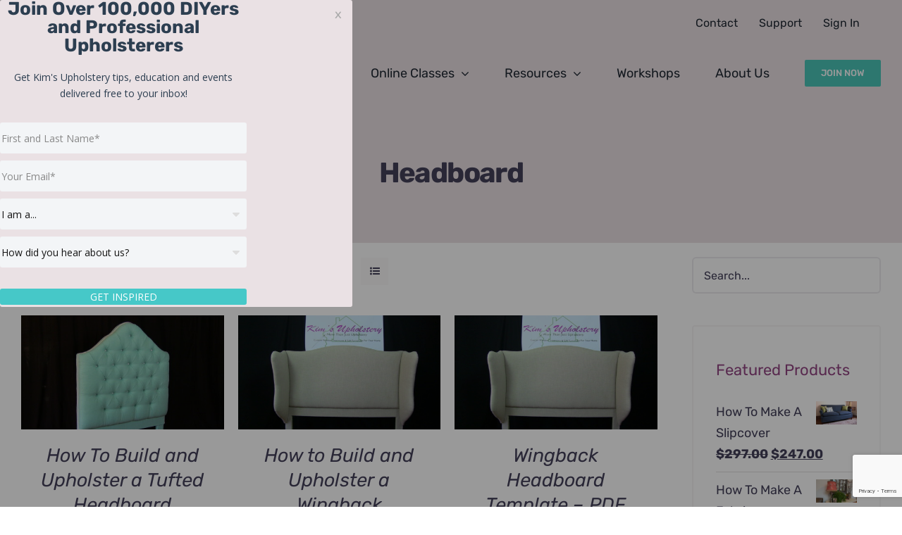

--- FILE ---
content_type: text/html; charset=utf-8
request_url: https://www.google.com/recaptcha/api2/anchor?ar=1&k=6Lc_Wc0pAAAAAF53oyvx7dioTMB422PcvOC-vMgd&co=aHR0cHM6Ly9raW1zdXBob2xzdGVyeS5jb206NDQz&hl=en&v=PoyoqOPhxBO7pBk68S4YbpHZ&size=invisible&anchor-ms=20000&execute-ms=30000&cb=lkofnc7pj02j
body_size: 50706
content:
<!DOCTYPE HTML><html dir="ltr" lang="en"><head><meta http-equiv="Content-Type" content="text/html; charset=UTF-8">
<meta http-equiv="X-UA-Compatible" content="IE=edge">
<title>reCAPTCHA</title>
<style type="text/css">
/* cyrillic-ext */
@font-face {
  font-family: 'Roboto';
  font-style: normal;
  font-weight: 400;
  font-stretch: 100%;
  src: url(//fonts.gstatic.com/s/roboto/v48/KFO7CnqEu92Fr1ME7kSn66aGLdTylUAMa3GUBHMdazTgWw.woff2) format('woff2');
  unicode-range: U+0460-052F, U+1C80-1C8A, U+20B4, U+2DE0-2DFF, U+A640-A69F, U+FE2E-FE2F;
}
/* cyrillic */
@font-face {
  font-family: 'Roboto';
  font-style: normal;
  font-weight: 400;
  font-stretch: 100%;
  src: url(//fonts.gstatic.com/s/roboto/v48/KFO7CnqEu92Fr1ME7kSn66aGLdTylUAMa3iUBHMdazTgWw.woff2) format('woff2');
  unicode-range: U+0301, U+0400-045F, U+0490-0491, U+04B0-04B1, U+2116;
}
/* greek-ext */
@font-face {
  font-family: 'Roboto';
  font-style: normal;
  font-weight: 400;
  font-stretch: 100%;
  src: url(//fonts.gstatic.com/s/roboto/v48/KFO7CnqEu92Fr1ME7kSn66aGLdTylUAMa3CUBHMdazTgWw.woff2) format('woff2');
  unicode-range: U+1F00-1FFF;
}
/* greek */
@font-face {
  font-family: 'Roboto';
  font-style: normal;
  font-weight: 400;
  font-stretch: 100%;
  src: url(//fonts.gstatic.com/s/roboto/v48/KFO7CnqEu92Fr1ME7kSn66aGLdTylUAMa3-UBHMdazTgWw.woff2) format('woff2');
  unicode-range: U+0370-0377, U+037A-037F, U+0384-038A, U+038C, U+038E-03A1, U+03A3-03FF;
}
/* math */
@font-face {
  font-family: 'Roboto';
  font-style: normal;
  font-weight: 400;
  font-stretch: 100%;
  src: url(//fonts.gstatic.com/s/roboto/v48/KFO7CnqEu92Fr1ME7kSn66aGLdTylUAMawCUBHMdazTgWw.woff2) format('woff2');
  unicode-range: U+0302-0303, U+0305, U+0307-0308, U+0310, U+0312, U+0315, U+031A, U+0326-0327, U+032C, U+032F-0330, U+0332-0333, U+0338, U+033A, U+0346, U+034D, U+0391-03A1, U+03A3-03A9, U+03B1-03C9, U+03D1, U+03D5-03D6, U+03F0-03F1, U+03F4-03F5, U+2016-2017, U+2034-2038, U+203C, U+2040, U+2043, U+2047, U+2050, U+2057, U+205F, U+2070-2071, U+2074-208E, U+2090-209C, U+20D0-20DC, U+20E1, U+20E5-20EF, U+2100-2112, U+2114-2115, U+2117-2121, U+2123-214F, U+2190, U+2192, U+2194-21AE, U+21B0-21E5, U+21F1-21F2, U+21F4-2211, U+2213-2214, U+2216-22FF, U+2308-230B, U+2310, U+2319, U+231C-2321, U+2336-237A, U+237C, U+2395, U+239B-23B7, U+23D0, U+23DC-23E1, U+2474-2475, U+25AF, U+25B3, U+25B7, U+25BD, U+25C1, U+25CA, U+25CC, U+25FB, U+266D-266F, U+27C0-27FF, U+2900-2AFF, U+2B0E-2B11, U+2B30-2B4C, U+2BFE, U+3030, U+FF5B, U+FF5D, U+1D400-1D7FF, U+1EE00-1EEFF;
}
/* symbols */
@font-face {
  font-family: 'Roboto';
  font-style: normal;
  font-weight: 400;
  font-stretch: 100%;
  src: url(//fonts.gstatic.com/s/roboto/v48/KFO7CnqEu92Fr1ME7kSn66aGLdTylUAMaxKUBHMdazTgWw.woff2) format('woff2');
  unicode-range: U+0001-000C, U+000E-001F, U+007F-009F, U+20DD-20E0, U+20E2-20E4, U+2150-218F, U+2190, U+2192, U+2194-2199, U+21AF, U+21E6-21F0, U+21F3, U+2218-2219, U+2299, U+22C4-22C6, U+2300-243F, U+2440-244A, U+2460-24FF, U+25A0-27BF, U+2800-28FF, U+2921-2922, U+2981, U+29BF, U+29EB, U+2B00-2BFF, U+4DC0-4DFF, U+FFF9-FFFB, U+10140-1018E, U+10190-1019C, U+101A0, U+101D0-101FD, U+102E0-102FB, U+10E60-10E7E, U+1D2C0-1D2D3, U+1D2E0-1D37F, U+1F000-1F0FF, U+1F100-1F1AD, U+1F1E6-1F1FF, U+1F30D-1F30F, U+1F315, U+1F31C, U+1F31E, U+1F320-1F32C, U+1F336, U+1F378, U+1F37D, U+1F382, U+1F393-1F39F, U+1F3A7-1F3A8, U+1F3AC-1F3AF, U+1F3C2, U+1F3C4-1F3C6, U+1F3CA-1F3CE, U+1F3D4-1F3E0, U+1F3ED, U+1F3F1-1F3F3, U+1F3F5-1F3F7, U+1F408, U+1F415, U+1F41F, U+1F426, U+1F43F, U+1F441-1F442, U+1F444, U+1F446-1F449, U+1F44C-1F44E, U+1F453, U+1F46A, U+1F47D, U+1F4A3, U+1F4B0, U+1F4B3, U+1F4B9, U+1F4BB, U+1F4BF, U+1F4C8-1F4CB, U+1F4D6, U+1F4DA, U+1F4DF, U+1F4E3-1F4E6, U+1F4EA-1F4ED, U+1F4F7, U+1F4F9-1F4FB, U+1F4FD-1F4FE, U+1F503, U+1F507-1F50B, U+1F50D, U+1F512-1F513, U+1F53E-1F54A, U+1F54F-1F5FA, U+1F610, U+1F650-1F67F, U+1F687, U+1F68D, U+1F691, U+1F694, U+1F698, U+1F6AD, U+1F6B2, U+1F6B9-1F6BA, U+1F6BC, U+1F6C6-1F6CF, U+1F6D3-1F6D7, U+1F6E0-1F6EA, U+1F6F0-1F6F3, U+1F6F7-1F6FC, U+1F700-1F7FF, U+1F800-1F80B, U+1F810-1F847, U+1F850-1F859, U+1F860-1F887, U+1F890-1F8AD, U+1F8B0-1F8BB, U+1F8C0-1F8C1, U+1F900-1F90B, U+1F93B, U+1F946, U+1F984, U+1F996, U+1F9E9, U+1FA00-1FA6F, U+1FA70-1FA7C, U+1FA80-1FA89, U+1FA8F-1FAC6, U+1FACE-1FADC, U+1FADF-1FAE9, U+1FAF0-1FAF8, U+1FB00-1FBFF;
}
/* vietnamese */
@font-face {
  font-family: 'Roboto';
  font-style: normal;
  font-weight: 400;
  font-stretch: 100%;
  src: url(//fonts.gstatic.com/s/roboto/v48/KFO7CnqEu92Fr1ME7kSn66aGLdTylUAMa3OUBHMdazTgWw.woff2) format('woff2');
  unicode-range: U+0102-0103, U+0110-0111, U+0128-0129, U+0168-0169, U+01A0-01A1, U+01AF-01B0, U+0300-0301, U+0303-0304, U+0308-0309, U+0323, U+0329, U+1EA0-1EF9, U+20AB;
}
/* latin-ext */
@font-face {
  font-family: 'Roboto';
  font-style: normal;
  font-weight: 400;
  font-stretch: 100%;
  src: url(//fonts.gstatic.com/s/roboto/v48/KFO7CnqEu92Fr1ME7kSn66aGLdTylUAMa3KUBHMdazTgWw.woff2) format('woff2');
  unicode-range: U+0100-02BA, U+02BD-02C5, U+02C7-02CC, U+02CE-02D7, U+02DD-02FF, U+0304, U+0308, U+0329, U+1D00-1DBF, U+1E00-1E9F, U+1EF2-1EFF, U+2020, U+20A0-20AB, U+20AD-20C0, U+2113, U+2C60-2C7F, U+A720-A7FF;
}
/* latin */
@font-face {
  font-family: 'Roboto';
  font-style: normal;
  font-weight: 400;
  font-stretch: 100%;
  src: url(//fonts.gstatic.com/s/roboto/v48/KFO7CnqEu92Fr1ME7kSn66aGLdTylUAMa3yUBHMdazQ.woff2) format('woff2');
  unicode-range: U+0000-00FF, U+0131, U+0152-0153, U+02BB-02BC, U+02C6, U+02DA, U+02DC, U+0304, U+0308, U+0329, U+2000-206F, U+20AC, U+2122, U+2191, U+2193, U+2212, U+2215, U+FEFF, U+FFFD;
}
/* cyrillic-ext */
@font-face {
  font-family: 'Roboto';
  font-style: normal;
  font-weight: 500;
  font-stretch: 100%;
  src: url(//fonts.gstatic.com/s/roboto/v48/KFO7CnqEu92Fr1ME7kSn66aGLdTylUAMa3GUBHMdazTgWw.woff2) format('woff2');
  unicode-range: U+0460-052F, U+1C80-1C8A, U+20B4, U+2DE0-2DFF, U+A640-A69F, U+FE2E-FE2F;
}
/* cyrillic */
@font-face {
  font-family: 'Roboto';
  font-style: normal;
  font-weight: 500;
  font-stretch: 100%;
  src: url(//fonts.gstatic.com/s/roboto/v48/KFO7CnqEu92Fr1ME7kSn66aGLdTylUAMa3iUBHMdazTgWw.woff2) format('woff2');
  unicode-range: U+0301, U+0400-045F, U+0490-0491, U+04B0-04B1, U+2116;
}
/* greek-ext */
@font-face {
  font-family: 'Roboto';
  font-style: normal;
  font-weight: 500;
  font-stretch: 100%;
  src: url(//fonts.gstatic.com/s/roboto/v48/KFO7CnqEu92Fr1ME7kSn66aGLdTylUAMa3CUBHMdazTgWw.woff2) format('woff2');
  unicode-range: U+1F00-1FFF;
}
/* greek */
@font-face {
  font-family: 'Roboto';
  font-style: normal;
  font-weight: 500;
  font-stretch: 100%;
  src: url(//fonts.gstatic.com/s/roboto/v48/KFO7CnqEu92Fr1ME7kSn66aGLdTylUAMa3-UBHMdazTgWw.woff2) format('woff2');
  unicode-range: U+0370-0377, U+037A-037F, U+0384-038A, U+038C, U+038E-03A1, U+03A3-03FF;
}
/* math */
@font-face {
  font-family: 'Roboto';
  font-style: normal;
  font-weight: 500;
  font-stretch: 100%;
  src: url(//fonts.gstatic.com/s/roboto/v48/KFO7CnqEu92Fr1ME7kSn66aGLdTylUAMawCUBHMdazTgWw.woff2) format('woff2');
  unicode-range: U+0302-0303, U+0305, U+0307-0308, U+0310, U+0312, U+0315, U+031A, U+0326-0327, U+032C, U+032F-0330, U+0332-0333, U+0338, U+033A, U+0346, U+034D, U+0391-03A1, U+03A3-03A9, U+03B1-03C9, U+03D1, U+03D5-03D6, U+03F0-03F1, U+03F4-03F5, U+2016-2017, U+2034-2038, U+203C, U+2040, U+2043, U+2047, U+2050, U+2057, U+205F, U+2070-2071, U+2074-208E, U+2090-209C, U+20D0-20DC, U+20E1, U+20E5-20EF, U+2100-2112, U+2114-2115, U+2117-2121, U+2123-214F, U+2190, U+2192, U+2194-21AE, U+21B0-21E5, U+21F1-21F2, U+21F4-2211, U+2213-2214, U+2216-22FF, U+2308-230B, U+2310, U+2319, U+231C-2321, U+2336-237A, U+237C, U+2395, U+239B-23B7, U+23D0, U+23DC-23E1, U+2474-2475, U+25AF, U+25B3, U+25B7, U+25BD, U+25C1, U+25CA, U+25CC, U+25FB, U+266D-266F, U+27C0-27FF, U+2900-2AFF, U+2B0E-2B11, U+2B30-2B4C, U+2BFE, U+3030, U+FF5B, U+FF5D, U+1D400-1D7FF, U+1EE00-1EEFF;
}
/* symbols */
@font-face {
  font-family: 'Roboto';
  font-style: normal;
  font-weight: 500;
  font-stretch: 100%;
  src: url(//fonts.gstatic.com/s/roboto/v48/KFO7CnqEu92Fr1ME7kSn66aGLdTylUAMaxKUBHMdazTgWw.woff2) format('woff2');
  unicode-range: U+0001-000C, U+000E-001F, U+007F-009F, U+20DD-20E0, U+20E2-20E4, U+2150-218F, U+2190, U+2192, U+2194-2199, U+21AF, U+21E6-21F0, U+21F3, U+2218-2219, U+2299, U+22C4-22C6, U+2300-243F, U+2440-244A, U+2460-24FF, U+25A0-27BF, U+2800-28FF, U+2921-2922, U+2981, U+29BF, U+29EB, U+2B00-2BFF, U+4DC0-4DFF, U+FFF9-FFFB, U+10140-1018E, U+10190-1019C, U+101A0, U+101D0-101FD, U+102E0-102FB, U+10E60-10E7E, U+1D2C0-1D2D3, U+1D2E0-1D37F, U+1F000-1F0FF, U+1F100-1F1AD, U+1F1E6-1F1FF, U+1F30D-1F30F, U+1F315, U+1F31C, U+1F31E, U+1F320-1F32C, U+1F336, U+1F378, U+1F37D, U+1F382, U+1F393-1F39F, U+1F3A7-1F3A8, U+1F3AC-1F3AF, U+1F3C2, U+1F3C4-1F3C6, U+1F3CA-1F3CE, U+1F3D4-1F3E0, U+1F3ED, U+1F3F1-1F3F3, U+1F3F5-1F3F7, U+1F408, U+1F415, U+1F41F, U+1F426, U+1F43F, U+1F441-1F442, U+1F444, U+1F446-1F449, U+1F44C-1F44E, U+1F453, U+1F46A, U+1F47D, U+1F4A3, U+1F4B0, U+1F4B3, U+1F4B9, U+1F4BB, U+1F4BF, U+1F4C8-1F4CB, U+1F4D6, U+1F4DA, U+1F4DF, U+1F4E3-1F4E6, U+1F4EA-1F4ED, U+1F4F7, U+1F4F9-1F4FB, U+1F4FD-1F4FE, U+1F503, U+1F507-1F50B, U+1F50D, U+1F512-1F513, U+1F53E-1F54A, U+1F54F-1F5FA, U+1F610, U+1F650-1F67F, U+1F687, U+1F68D, U+1F691, U+1F694, U+1F698, U+1F6AD, U+1F6B2, U+1F6B9-1F6BA, U+1F6BC, U+1F6C6-1F6CF, U+1F6D3-1F6D7, U+1F6E0-1F6EA, U+1F6F0-1F6F3, U+1F6F7-1F6FC, U+1F700-1F7FF, U+1F800-1F80B, U+1F810-1F847, U+1F850-1F859, U+1F860-1F887, U+1F890-1F8AD, U+1F8B0-1F8BB, U+1F8C0-1F8C1, U+1F900-1F90B, U+1F93B, U+1F946, U+1F984, U+1F996, U+1F9E9, U+1FA00-1FA6F, U+1FA70-1FA7C, U+1FA80-1FA89, U+1FA8F-1FAC6, U+1FACE-1FADC, U+1FADF-1FAE9, U+1FAF0-1FAF8, U+1FB00-1FBFF;
}
/* vietnamese */
@font-face {
  font-family: 'Roboto';
  font-style: normal;
  font-weight: 500;
  font-stretch: 100%;
  src: url(//fonts.gstatic.com/s/roboto/v48/KFO7CnqEu92Fr1ME7kSn66aGLdTylUAMa3OUBHMdazTgWw.woff2) format('woff2');
  unicode-range: U+0102-0103, U+0110-0111, U+0128-0129, U+0168-0169, U+01A0-01A1, U+01AF-01B0, U+0300-0301, U+0303-0304, U+0308-0309, U+0323, U+0329, U+1EA0-1EF9, U+20AB;
}
/* latin-ext */
@font-face {
  font-family: 'Roboto';
  font-style: normal;
  font-weight: 500;
  font-stretch: 100%;
  src: url(//fonts.gstatic.com/s/roboto/v48/KFO7CnqEu92Fr1ME7kSn66aGLdTylUAMa3KUBHMdazTgWw.woff2) format('woff2');
  unicode-range: U+0100-02BA, U+02BD-02C5, U+02C7-02CC, U+02CE-02D7, U+02DD-02FF, U+0304, U+0308, U+0329, U+1D00-1DBF, U+1E00-1E9F, U+1EF2-1EFF, U+2020, U+20A0-20AB, U+20AD-20C0, U+2113, U+2C60-2C7F, U+A720-A7FF;
}
/* latin */
@font-face {
  font-family: 'Roboto';
  font-style: normal;
  font-weight: 500;
  font-stretch: 100%;
  src: url(//fonts.gstatic.com/s/roboto/v48/KFO7CnqEu92Fr1ME7kSn66aGLdTylUAMa3yUBHMdazQ.woff2) format('woff2');
  unicode-range: U+0000-00FF, U+0131, U+0152-0153, U+02BB-02BC, U+02C6, U+02DA, U+02DC, U+0304, U+0308, U+0329, U+2000-206F, U+20AC, U+2122, U+2191, U+2193, U+2212, U+2215, U+FEFF, U+FFFD;
}
/* cyrillic-ext */
@font-face {
  font-family: 'Roboto';
  font-style: normal;
  font-weight: 900;
  font-stretch: 100%;
  src: url(//fonts.gstatic.com/s/roboto/v48/KFO7CnqEu92Fr1ME7kSn66aGLdTylUAMa3GUBHMdazTgWw.woff2) format('woff2');
  unicode-range: U+0460-052F, U+1C80-1C8A, U+20B4, U+2DE0-2DFF, U+A640-A69F, U+FE2E-FE2F;
}
/* cyrillic */
@font-face {
  font-family: 'Roboto';
  font-style: normal;
  font-weight: 900;
  font-stretch: 100%;
  src: url(//fonts.gstatic.com/s/roboto/v48/KFO7CnqEu92Fr1ME7kSn66aGLdTylUAMa3iUBHMdazTgWw.woff2) format('woff2');
  unicode-range: U+0301, U+0400-045F, U+0490-0491, U+04B0-04B1, U+2116;
}
/* greek-ext */
@font-face {
  font-family: 'Roboto';
  font-style: normal;
  font-weight: 900;
  font-stretch: 100%;
  src: url(//fonts.gstatic.com/s/roboto/v48/KFO7CnqEu92Fr1ME7kSn66aGLdTylUAMa3CUBHMdazTgWw.woff2) format('woff2');
  unicode-range: U+1F00-1FFF;
}
/* greek */
@font-face {
  font-family: 'Roboto';
  font-style: normal;
  font-weight: 900;
  font-stretch: 100%;
  src: url(//fonts.gstatic.com/s/roboto/v48/KFO7CnqEu92Fr1ME7kSn66aGLdTylUAMa3-UBHMdazTgWw.woff2) format('woff2');
  unicode-range: U+0370-0377, U+037A-037F, U+0384-038A, U+038C, U+038E-03A1, U+03A3-03FF;
}
/* math */
@font-face {
  font-family: 'Roboto';
  font-style: normal;
  font-weight: 900;
  font-stretch: 100%;
  src: url(//fonts.gstatic.com/s/roboto/v48/KFO7CnqEu92Fr1ME7kSn66aGLdTylUAMawCUBHMdazTgWw.woff2) format('woff2');
  unicode-range: U+0302-0303, U+0305, U+0307-0308, U+0310, U+0312, U+0315, U+031A, U+0326-0327, U+032C, U+032F-0330, U+0332-0333, U+0338, U+033A, U+0346, U+034D, U+0391-03A1, U+03A3-03A9, U+03B1-03C9, U+03D1, U+03D5-03D6, U+03F0-03F1, U+03F4-03F5, U+2016-2017, U+2034-2038, U+203C, U+2040, U+2043, U+2047, U+2050, U+2057, U+205F, U+2070-2071, U+2074-208E, U+2090-209C, U+20D0-20DC, U+20E1, U+20E5-20EF, U+2100-2112, U+2114-2115, U+2117-2121, U+2123-214F, U+2190, U+2192, U+2194-21AE, U+21B0-21E5, U+21F1-21F2, U+21F4-2211, U+2213-2214, U+2216-22FF, U+2308-230B, U+2310, U+2319, U+231C-2321, U+2336-237A, U+237C, U+2395, U+239B-23B7, U+23D0, U+23DC-23E1, U+2474-2475, U+25AF, U+25B3, U+25B7, U+25BD, U+25C1, U+25CA, U+25CC, U+25FB, U+266D-266F, U+27C0-27FF, U+2900-2AFF, U+2B0E-2B11, U+2B30-2B4C, U+2BFE, U+3030, U+FF5B, U+FF5D, U+1D400-1D7FF, U+1EE00-1EEFF;
}
/* symbols */
@font-face {
  font-family: 'Roboto';
  font-style: normal;
  font-weight: 900;
  font-stretch: 100%;
  src: url(//fonts.gstatic.com/s/roboto/v48/KFO7CnqEu92Fr1ME7kSn66aGLdTylUAMaxKUBHMdazTgWw.woff2) format('woff2');
  unicode-range: U+0001-000C, U+000E-001F, U+007F-009F, U+20DD-20E0, U+20E2-20E4, U+2150-218F, U+2190, U+2192, U+2194-2199, U+21AF, U+21E6-21F0, U+21F3, U+2218-2219, U+2299, U+22C4-22C6, U+2300-243F, U+2440-244A, U+2460-24FF, U+25A0-27BF, U+2800-28FF, U+2921-2922, U+2981, U+29BF, U+29EB, U+2B00-2BFF, U+4DC0-4DFF, U+FFF9-FFFB, U+10140-1018E, U+10190-1019C, U+101A0, U+101D0-101FD, U+102E0-102FB, U+10E60-10E7E, U+1D2C0-1D2D3, U+1D2E0-1D37F, U+1F000-1F0FF, U+1F100-1F1AD, U+1F1E6-1F1FF, U+1F30D-1F30F, U+1F315, U+1F31C, U+1F31E, U+1F320-1F32C, U+1F336, U+1F378, U+1F37D, U+1F382, U+1F393-1F39F, U+1F3A7-1F3A8, U+1F3AC-1F3AF, U+1F3C2, U+1F3C4-1F3C6, U+1F3CA-1F3CE, U+1F3D4-1F3E0, U+1F3ED, U+1F3F1-1F3F3, U+1F3F5-1F3F7, U+1F408, U+1F415, U+1F41F, U+1F426, U+1F43F, U+1F441-1F442, U+1F444, U+1F446-1F449, U+1F44C-1F44E, U+1F453, U+1F46A, U+1F47D, U+1F4A3, U+1F4B0, U+1F4B3, U+1F4B9, U+1F4BB, U+1F4BF, U+1F4C8-1F4CB, U+1F4D6, U+1F4DA, U+1F4DF, U+1F4E3-1F4E6, U+1F4EA-1F4ED, U+1F4F7, U+1F4F9-1F4FB, U+1F4FD-1F4FE, U+1F503, U+1F507-1F50B, U+1F50D, U+1F512-1F513, U+1F53E-1F54A, U+1F54F-1F5FA, U+1F610, U+1F650-1F67F, U+1F687, U+1F68D, U+1F691, U+1F694, U+1F698, U+1F6AD, U+1F6B2, U+1F6B9-1F6BA, U+1F6BC, U+1F6C6-1F6CF, U+1F6D3-1F6D7, U+1F6E0-1F6EA, U+1F6F0-1F6F3, U+1F6F7-1F6FC, U+1F700-1F7FF, U+1F800-1F80B, U+1F810-1F847, U+1F850-1F859, U+1F860-1F887, U+1F890-1F8AD, U+1F8B0-1F8BB, U+1F8C0-1F8C1, U+1F900-1F90B, U+1F93B, U+1F946, U+1F984, U+1F996, U+1F9E9, U+1FA00-1FA6F, U+1FA70-1FA7C, U+1FA80-1FA89, U+1FA8F-1FAC6, U+1FACE-1FADC, U+1FADF-1FAE9, U+1FAF0-1FAF8, U+1FB00-1FBFF;
}
/* vietnamese */
@font-face {
  font-family: 'Roboto';
  font-style: normal;
  font-weight: 900;
  font-stretch: 100%;
  src: url(//fonts.gstatic.com/s/roboto/v48/KFO7CnqEu92Fr1ME7kSn66aGLdTylUAMa3OUBHMdazTgWw.woff2) format('woff2');
  unicode-range: U+0102-0103, U+0110-0111, U+0128-0129, U+0168-0169, U+01A0-01A1, U+01AF-01B0, U+0300-0301, U+0303-0304, U+0308-0309, U+0323, U+0329, U+1EA0-1EF9, U+20AB;
}
/* latin-ext */
@font-face {
  font-family: 'Roboto';
  font-style: normal;
  font-weight: 900;
  font-stretch: 100%;
  src: url(//fonts.gstatic.com/s/roboto/v48/KFO7CnqEu92Fr1ME7kSn66aGLdTylUAMa3KUBHMdazTgWw.woff2) format('woff2');
  unicode-range: U+0100-02BA, U+02BD-02C5, U+02C7-02CC, U+02CE-02D7, U+02DD-02FF, U+0304, U+0308, U+0329, U+1D00-1DBF, U+1E00-1E9F, U+1EF2-1EFF, U+2020, U+20A0-20AB, U+20AD-20C0, U+2113, U+2C60-2C7F, U+A720-A7FF;
}
/* latin */
@font-face {
  font-family: 'Roboto';
  font-style: normal;
  font-weight: 900;
  font-stretch: 100%;
  src: url(//fonts.gstatic.com/s/roboto/v48/KFO7CnqEu92Fr1ME7kSn66aGLdTylUAMa3yUBHMdazQ.woff2) format('woff2');
  unicode-range: U+0000-00FF, U+0131, U+0152-0153, U+02BB-02BC, U+02C6, U+02DA, U+02DC, U+0304, U+0308, U+0329, U+2000-206F, U+20AC, U+2122, U+2191, U+2193, U+2212, U+2215, U+FEFF, U+FFFD;
}

</style>
<link rel="stylesheet" type="text/css" href="https://www.gstatic.com/recaptcha/releases/PoyoqOPhxBO7pBk68S4YbpHZ/styles__ltr.css">
<script nonce="4GND_XDbjRpk5naSo0sdLQ" type="text/javascript">window['__recaptcha_api'] = 'https://www.google.com/recaptcha/api2/';</script>
<script type="text/javascript" src="https://www.gstatic.com/recaptcha/releases/PoyoqOPhxBO7pBk68S4YbpHZ/recaptcha__en.js" nonce="4GND_XDbjRpk5naSo0sdLQ">
      
    </script></head>
<body><div id="rc-anchor-alert" class="rc-anchor-alert"></div>
<input type="hidden" id="recaptcha-token" value="[base64]">
<script type="text/javascript" nonce="4GND_XDbjRpk5naSo0sdLQ">
      recaptcha.anchor.Main.init("[\x22ainput\x22,[\x22bgdata\x22,\x22\x22,\[base64]/[base64]/MjU1Ong/[base64]/[base64]/[base64]/[base64]/[base64]/[base64]/[base64]/[base64]/[base64]/[base64]/[base64]/[base64]/[base64]/[base64]/[base64]\\u003d\x22,\[base64]\x22,\[base64]/wp/ClxTDpD7Ch8OCeUNDwp4NwpZTTcKsegDCssOOw77CkhHCp0pHw5nDjknDsiTCgRVowqHDr8OowpQGw6kFVsKyKGrCjsK6AMOhwpnDuQkQwqXDsMKBAQcmRMOhCnYNQMOMT3XDl8KYw7HDrGtxJQoOw4/CkMOZw4RSwpnDnlrCoih/w7zCnzNQwrg5ZiUlY2/Ck8K/w6DClcKuw7IJDDHCpy5qwolhAcKhc8K1wprCqhQFQQDCi27Di00Jw6kJw5nDqCteSHtRPsKgw4pMw4JSwrIYw7XDhyDCrTTChsKKwq/Dkzg/ZsKswrvDjxkufMO7w47DlcKtw6vDolbCkVNUbMOfFcKnAcKbw4fDn8KlDxl4wovCnMO/dlktKcKRGwHCvWgqwq5CUXF4aMOhTUPDk03CnsOoFsOVYhjClFIJU8KscsK3w6jCrlZhRcOSwpLClMKOw6fDnh1jw6JwFMOsw44XPE3Dox1zM3JLw7McwpQVRcOUKjd/[base64]/CiHx3QHrDrizDvMK2OsKjfxItw4o5cQbCn1Buwowww7nDp8KWD1LCvWjDrcKbRsK3bMO2w6wRScOIKcKPTVPDqg1bMcOCwprCgzIYw7XDvcOKeMK5UMKcEUp3w4l8w4ZcwpAuCBYoRGbCvCzCuMOEJi8ww7rCisOEw7XCsgFSw6MZwqvDtD7DuQYAwr/CssONMMOvEcKQw5kzE8KUwqtDwpXClMKEVAEXYcO8BcKHw47Ci28gw70uwpzCiUPDukxlCcKhw5UEwoERH0PDoMOOeHzDlkJNXsKBGlbDtX/CqEjDoSdnFsKhEMKMw5vDtsKgw7PDoMKdTcOfwqvCpFDDp1HDvx1NwpRfw6JIwrhTC8Krw6HDnsO/McKtwrrCnAPCn8KAXMOuwrjCmcOew53CqcKxw6J6wr4Jw7JPVA3ChiPDskwnacOaTMKMacKLw7bDmlk6w7thayLCuSw3w78oXy/DrsK/wqzDn8KCwpzCgAVow6bCvMOEH8O9w41xw4EvG8KWw7pfY8KhwqnDplrCvMOFw4vChBYfMMK9wq1iGxLDvcK9AnLDtMOCFQF1LBzDs3jCmnFAw6ItTMKBdMOvw53ChMK2GmnDscKDwrvDsMKKw69Gw6F3R8K9wq/Ct8Kuw6zDs0zCnMKtHAF0SXjChsOVwooUMQwgwrnDlm5efMKDw7M7QcKyE2HChRPDlU7DkGExCnTDi8KxwrtQE8OUD3TCh8KaFX5yw4/CpcKNwrPDozzDtlJSwpwNZcOlZ8O/CThNwonClyPCm8OCOGDCtV4Ww7DCocKrwqgQecOpSXnDisOpbWLDrW9yAsK9LcK/wqjChMOBYMKlasO4Enp2wp/DisKVwobCqcKtKSDDrMOWwoJtO8K3w4nDssKgw7R+Gk/[base64]/wqNow6w4VMOmwod3aHvCqTZww5MBbcOHV1/ClQbChxvCpXNCL8KQOMKhYMODHMO2U8OGw7U1L11mGxfCgcOISh/DksK4w6nDkj3CjcOAw6FWeS/Dh0bCgHlnwqEqXsKKa8OJwpNPeXcybsOhwqh4D8KQezHDkA/DnDceDy8ObMKSwrdeUsKXwoNlwp5Hw5HCsltfwpBxcznDt8ODW8O8ISTDkD9FIkjDnVDCqsOJecOsHAkhcHPDlsOFwoPDgzDCsQAdwpzDuT/[base64]/DssOpfcKbw7HCqMKNV8OiwrkVRz3ChibDpWpOw6jCvjpUwq/DgMOuAcO5f8OiFinDtGvCjcOQLMO+wqdKw77Cj8K4wqPDrRUWGsOhDV/CmHvCkl3DmFPDqm55wrIcHMK1wojDhMK3wodbZkjDpgl2KETDocOwfMKQWgpHw7MkGcOjacOvwrfCksO5JCbDosKKwq3DuQpLwp/CrcKdCcOaTMKfLjrCpMKudcOZaVcmwqFPw6jCpcKgJMKdC8KYwoPDvADClXBZw7PDtjjCqAFkwpDDuz4Wwrx8Zk8lw70pw6tfLGvDuzHDpcKowrPChzjCv8KkK8KzJRZsEcKuDsOQwqTCtFzCrsO6A8KCDxHCtsK9w5/DjsK0AxPCgsOGWcKSwqJywoXDt8OBwqjCjMOHTC3Cp1nClcKYw6kYwojDr8KsMDQDN3JMw6rCnk9OdD3CiEBawpbDr8Klw5VHJ8OPwoV2wppBwocZEHPClsKPwrQpKsKtwr1xScKcwrA8wo3CrAg7CMKqwpHCoMOrw7Jgwp7DoB7Dn1kBUxAjAm7Dp8K8w6tieU0/[base64]/DlsKiYsK0UsKwUcK8w7fCpi/DtkvDosKzw6Rcw55hO8K+wq7CtwDDjEPDgFbDpG/ClCrCgmTDmSAhWkLDpCUNbBpHFMKZZzTDg8KJwrnDocKFwqhEw4dvw7PDrFbCo0J7csKSDhQpVwLCp8O9Bz/DuMOUwq/[base64]/Cry/[base64]/CkjFbwo/Dj8KVCMOAw5sSP8Ovw7fCmA5UIXEtwqghb0bDgkhcw5jDk8KHwqQXw5jDpcOSwrrDq8KvTXbCmVnDggDDnMO6w5dMcsK/bsKrwrVCZxLCn3LCklkqwph1NT/CvcKGw5/DsRwPJy17woZuwoxaw55IFDvCpUbDkR1Pwplnw4ELw4p5wpLDhErDncKIw6bDkMKDThIEw4vDpBDDvcKiwofCkR3DuhUZVnp+wq/DshPDgj1YN8OBJMOaw4MPHMOYw6bCsMKLPsOkMn4jKyYgW8KYY8K5w79jcWHClMOyw6cOOCMiw64UTCjCrHPDiG0Rw4rDmMOaPBrCiAQVY8K1O8Oew5zDjS4Vw6phw7jCpUFID8Ogwo/[base64]/DiF1rwqbCpm8+w6gaw6fCnsOlFgDCnsOZwoMFwrLCrVAqdz/Cv2vDkcKNw7vCtsK7DcOqw6VvHcKcw5HCj8O8dArDiFPCuEh/wr3DpiHCm8KKLzFkB0/CiMOcQ8KZYwXCnHLCg8Ohwoc4w7TChiXDg0NQw4HDoEfCvhbDpsOnDcKXwpLDsl8UKkHDgm8TIcOXfMKaa3M5XXTDvFFCWFbCkTEdw5pxwpfDssOwNMO4wqDCpMKAwqTCrFhYFcKEflPCqAYAw7jChMKZc38lX8KHwroYw6kmEg/[base64]/wonCmMOEOcOhbMKmwqFPe1TCpUZ8PsKoesKGBcOjwpg2KmDCu8K5EMKowobDh8KGwrULH1Jtw5/CrcOcAMO/wrJyb0jDsl/CmMO5UsKpJFgKw6XDr8Kvw68lZcOpwp1MasOSw45IPcKHw4ZdCMKpZSkSwpJFw5jCh8KHwojCgMK4fcOcwofDh3tAw7rCrSvCl8OJY8KXccKewokhA8OjWMKsw5Z0acOPw7DDr8KEYHkhw5BQVcOKwpFlw7cnwpDCij/DgmvCmcK0w6LCn8KJw47DmSnCqsKnwqrClMO5QsKnfEI+eUdTDQXDugUewrjCuFbCu8KUXwsRK8KGVFvCpgDCvTvCt8KGDMKILD3DlsKbODfCusKEecO0UVbDtGvDmgbCswsiesOkwqBQw5XDhcOqw4XCrQ/[base64]/Clgo0wobCs8K5w5bDtSU6DmNcwrRzO8KGwoYnw67DiRbDsVDDu2pGCSzCgsK+wpfDpsOFC3fDkUXCmGTDgg/CksKyWMK9CsO3w5ZxC8Kew5VPcsKqwooqZcOxw4phfnRLS2XCsMOMCB3ChC/DumjDnV/Dk0RyCcK3ZBNNw7rDpsK1wpBdwolKHMOeVC7Dnw7CtsK2w5BPfEfClsOuwr47YMOxwonDqcKkTMKVwpPCgyYIwprCj2l/OMO4wrXDicOLe8K/NMOSwowmVsKNw4J/dsOmwrHDpWXCg8KMDXTCu8KrfMO7P8OFw7LDrcOHcAzCuMOmwrjCj8OhdsKwwonDnsOfw4tVwosgSTMnw59aalgvegvCmH3DjsOQMMKGYMO+w7sNIsOFMMKTwoAmwpjCi8Kew5XDgBTDtcOITcKrfhMYeFvDlcKSHMOGw43DjcK1wq5Qw53DpBwUWFDCliQWHAY/NkxBwq45CcOewq5rC1zDkBPDlsOjwqVSwr53GcKILEnDjAgrLsKNfhsGw7HCqcOIN8KHWWRCw5hzBnnClsOMYATDpDRJwrnCpcKCw6Q9w7jDg8KAScOUYFjCuTXCksOKw77DqWQDwprDvsOkwqHDtxsuwoZ/w78Rf8K/[base64]/ZMOVVMKFHUlJw7Ejc3jDm1TCjcK+woDDqsOBw6x5Z2TCrcOlBmvDghBnO0F0MsKsNsKvU8K0w7/[base64]/[base64]/[base64]/DvMKbwqPCoRsmwqvDh8O6Hi45wpzCrRxjN1Jpw5LDjBEvFDHCtyXCnXDDnMODwqfDkW/[base64]/[base64]/MsKEw6d9wp7Dk8OWIsOsCmMJJsKRcRdoVcOKBcKIDMOQFcOGwoHDi0nDg8KWw7bCrQDDhgV3Wj3CuCs3w5Auw4VkwqbCpTTDtU7Dm8KUEcOhwrFOwrnDkMKgw5PDvUFHbsK3YMKqw7PCucOaNB9wPFjCqGkSwrXDl2N0w5jClk/DunVvw4cZJ2nCucOUwqoFw5PDrxhnPcKPEMKPQ8K+fR4GM8O0IcKZw5F/HFvDqm7CvsOYXShNZBhIwpNAe8Kew5w+w4vDlG4aw5/DugfDisOqw6fDmQDDqj/[base64]/CtcOjbnLDjT0fwqBnwr7Cs8Ouw7xdQGfDs8OWCxFpM31/wrnDg0N2w6jCkMKEVcOYLHxrw4gbPsKgw5HCtsKswrfCgcONGFhnKA5bYVscwrvDqnd/fcKWwrAewp97AMKcTcKkMsKJwqPDgMKKdMKowpLCg8KPwr0Lw7MZwrcuT8OxPTtlwpbCk8OAwoLCm8Ouwr3Dk0vCp0nDssODwpVswrTCv8OAVsKgwqokDsOVw6bClCUUOMKmwqoQw70kwpnDncK7w7x5GcK4DcK+w5rDoXjDiE/Cjyd4Zyt/ATbDhMOPBcOWFDlWHhTClx5VJn4Hw6MnIE/DqHJNKAbCkXJtwp9uw5x2ZcOJYcOcworDo8OtXMKfw4YVLwIVT8Kqwr/Dl8OMwqhcw4k7w7HDj8KnWsK7w4QCSsKGwochw7XCnMOww7huIcKAAMOTeMOow5xww6hOw7xfw4zCrwETw6PCm8Kvwqx+A8ONczrCocKxDAPDiFvCi8O7woXDrTAnw67CtMOzd8OabcOywrcqZV13w7zDnMO7woAcakfCksKhwrjCs10bw7/DgcOGUGHDksOYBjTCs8OOMznCsQgCwrvCvD/DhGhUw6dqZsKmdFx4wpXCtMK+w43Ds8Kcw5bDjXlSHcKpw73ClcKhEmR7w5LDqE9Bw6HDsk1Cw7vDmcOCLEDDoHbDjsK9P1g1w6bCscO3w7QDwrvCg8OIwo5yw7rCnsK1BH97YSV+NcKBw5/DiXgaw5BSBhDDvMKsb8ODSMKkei1fw4TDnyd4w6/CvxnCvMK1w5ERM8K6w74nZcK/Z8KWw4AWw5jCksKKRxzCucKCw7DCi8OlwrfCvMK0WAQGw5gMdXXDlsKYwrrCv8OLw6bCqMO3wpXCvRXDhGBhw6/Dv8OmP1dDVATDkDpXwrLChcKPwp/DsCrDp8Oqw4luw4zCk8K+w61VPMOuwp7CpHjDshrDlUZUYQ/DrUMDdCQEwqZvf8OMQyIbVFHDksOdw6t0w6tWw7TDkgLDlEDDicK9wrbCncOqwpIlLMKuVsO/CUp7VsKaw6HCriVib0nDj8KuRljCj8KnwrYpw7/CggzDkG/CpHvDiE/CscOYFMK6X8OSTMOQDMK1SHEzw54Zwq5VRsOgEMOXBzsRwp/CqsKDwpPDnRVuwrgWw47CtcKGwoUpVMOvw4TCujLDjXfDnsKzwrQ3T8KJwoNTw7fDjsOFwozCiBbDuB5bKsOEwpJNC8KkKcKJFWhwG2JNw5HDqsKuf3g2UsODwp8Pw5Anw74VOBURRSorLsKObsKUw6rDnMKFwpnCjGXDusOCQcKnG8KmFMKtw4vDgcKjw7zCpm/CtAQ2HkptWg3DmcOGT8OOCcKMIsKlw5M9IlEGVXLDmjzCqkliwo3Dm3A/ecKOwqbClMKJwpxzw4M3wr/DtcORwpTClcORPcKxw4jDlMOYwpIdcjrCtsKMw7XDpcOyAWfDu8O3wpzDhcKCBTHDplgAw7FNeMKEwpzDgwZnw59+BMOMQCI/UXlgwoLDo0I2C8O4acKaPnUwSDtqNMOFw7XCo8K+asKAPCxvX2DCoiRJeTLCrcKGw5HCpkLDryHDtcONwp/CiiXDh0PClsOMFsKsLcKhwoDCj8OOIMKTNMOaw4LDgHDCvxrDgl86w5fCu8OWAzJAwqLDshZQw5sYw6gxwr52Miw5w7ISwp5vCAUVf2/DvzfDg8KTSGRjw6EHGgHDonE2asK+GcOyw6/CgyzCvcKpwo3CgcOhI8OQRCTClytKw5vDuWXDqMOyw7oRwrXDm8K8AQfDvw0Rwo3DsxBfTg7DsMOKwrQEw4/DtDFbBMKzwrlyw7HDtMOyw77DjVMjw6XCiMKSwo1bwrpwAsOFwrXCg8KgIcO1OsKNwrnCr8KSwqpCworCrcKbwoxCf8KpOsOPcMOAwqnCmEzChsOPdiHDkV/DqG8SwozCmcKLDcO5woAZwq0cB3ICwrsgDcKnw64dDWkzwpQfwrnDiGPCjsKfCEIbw5nCqjxRKcOyw77DlMOxwpLCgVTCtsK3eTBjwpfDnX18OMOUw55Bwo/CtcOTw6N6w5I1wpPCtBVXRx3CrMOGWiVxw6XClcKQICt+wqvCkF7CjhkjIRDCq0IvOQvCk0rChjoMOWPCicO7w5fCngzDu1slLcODw7dnIMOhwo8ow73CnsOjNhVtwq/Crk/DnSnDiWnCtDQkU8O2NcOIwrYiw7DDgw9vw7DCr8KWw57CiSvCuDwQMAjCkMO7w7gbDm5PCMOaw4fDqiDDkwJwUzzDmMOaw7fCscOXfsOyw6jCtCgrwoF/eHsILHvDkcOwLcKMw7xqw4/CiArCgnXDp19lT8Ktb0wIOHNEU8KSC8O9worCrj/Dm8KLw45CwpHDlyvDlMONZMOPAsKRK3FDe2UFw6IETX/[base64]/w7jDk8KFw7nCmMKYwph7wqnCk8OnasO8KsOcw553wq0UwqJ7U2vCocKXWcO+w6xLwr5Kwq9gLSdfwo10w6lXVMOIPlgdw6rDn8Ocwq/Dt8KZQl/DkHDDsXzDvwLCg8OWMMOeCFLDjcOANsOcw7YjKjDDo1fDpRnDtjo6wq/ClBEiwrHCpMK6wp4HwpdvAgDDqMK+wrl/OXJfLMKWw67DlcKQBcOuHcKswoUWHcO5w7bDm8KOJCFxw7nCjiJ8cBFNw4TCnsOKGsOUeRHDlAtmwoJUBU3Cv8O0wotKeDh1C8Ouw4tKU8KjF8KrwqZCw6FdfBnCgFtbwoLCo8KKMXgpw5U3wrZtb8K/[base64]/[base64]/Ch8KQfsKKw5fDnsO0WwjDucKBwqt+fcKZwpDCj1zCrMKsaEbDtzbDjzLCq0jCjMOGw75Kw7jChwnCmlodwoI6w5lKAcKDZcOmw5ovwqdswp/DgEvDv00Zw6XDsyfClXrDqhk6w4DDr8KUw7R1fyPDmU3CqcO+w7plw6XDrMKSwpPCvBjCocOWwqPDgcOvw7JLUTXCg0rDix4uK0TDqmIlw5Ayw5DCn2PCmV/[base64]/DqsOXw6TDvXlowo3Cr33DtcOHLUfCkMOSEsOVw6svOxzCr0MfY2bCr8KUS8OXw5g8woJRIzJDw5HCpcK9JcKDwoB5wqrCqsK+DcOzVjgfwpEjc8OVwo/[base64]/CvMO+w7nDry7CpUbCk8KRwpYzMSNSVcOnfV5ww6EKw4RsWsKiw7dtbljDoMKDwozDncK5aMOTwqJMXBTCkFHCmMO/EMOyw7rDlcKzwoLCpcO8wp/Dq2J1wrgpVEHCqTl+ez7DkBvCvMKEw7vDqSkrwo1yw7sow4YVVcKlesOXEQ3DqsKxw4tGJjsMSsOQdSYDZcONw5pNacKtesO5ZMKQTC/DuGBaEcKdw4dXwqPDp8Opwo7ChMKeEioQwpkaNMOrwpbCrMKxccKHAMKRw6dlw4lowqbDl1/[base64]/DqcKRwpvCjCUDGlNQMsKAZ3zCo8KKwpkMIcK4d29KJMOdXcORw5wSA2I/e8OYWUHDgi/CrsK/w6nCrsORe8OlwqYuw7jDh8KWGSfCnMKpdsK4QTtcTsOgL2jDqTofw6zDhQzDqXLCqgHDhCLDrmQ7wo/[base64]/SMKYwo7CtSkewo/DlA08ScK8Y2Izw7JLwoUbw59Dw65Qa8OoIMOWb8OJf8OKDsODwq/DnBzCo0rCpsKrwoDDgcKkU3vDkBwiw4rCscOMwovDlMKgEjs1wptywr/CvBEJDMKcwpvCjB1IwrBWw6NpU8OswrXCsX84URZjd8OCe8O9wrU5BsOKbnjDl8KoN8O9FMOVwpUESMOqQsKyw4FVaSHCuC3ChDs7w7g9SA/DgsOneMKGw5gWX8KHT8OiNl3CvMKVSsKUw57ChsKgPWQUwrhZwprDtmdRw6/[base64]/[base64]/VWIsG8OsOsOGwo7DpmQfE1Qxw61SwqPDksKdw68hUcOCFsOywrEuw57Cg8ODw4ZTRsOSZMKFDC/Cu8K7w74Kw5B2NWF7OsK+wr0aw5chwoMDW8KEwrsKwp9jH8O5I8Opw4pPwqLCkWTCr8Kew5PDtcOcPj8XTMOZahzCssKywoVPwrfCjcOsDcKZwr3CtMOMw7h9RMKIwpd7bBXDrB0EVsK8w4/DosOLw5QBXHjDkXvDlsOYV0vDgip8ZcKFODvCm8OZU8KBIsO0wrVwMMOww5zCg8OXwqbDrXlBAFTDpxVPwq1mw5JZaMKCwpHCkcKxw5wew4LCnh0jw5/[base64]/DjMKYIcKaw49jw6nCkjJcfMKnwoZNOXXCsmTDj8OdwrnDoMO+w75YwrzCnAJRPMOGw6dIwqV/[base64]/DiAA0woLCtzNFwpXCucK0f04+GMOuJFFjcHjDqsKNVMKowpbDjsOZWlMnwoFBDMKsVsOXLsOpKsOkMcOvwp/DrcKaJinCiBkCwpLCq8KsTMKaw5kjw57DisKkeRNtEcOLw6XCrcKAFhIDDcKrwoNRw6PDqFbClMK5wqZnbMOUUMO6DMKNworCkMODQFFww4Iew74hwqDDl0zCocKEFMK+w5jDmzhZwo5iwphrwohcwqXCuVfDoXrCmk16w4rCmMOhw5vDvFHCrMODw5vDqQ/[base64]/[base64]/DocKgecO6wpYxCMKIwqrDksOIRcKCVsOXDnTCtCY6w5Ytw4/CucKBRMKUw6nDpAxgwovCvcKowolgVSjDlcO2QsKewpDCik/CoBdiwpMMwqIgw588eRfCoiYCwrbCp8KeTcKtFmjCrsOwwqY1wq7DpipEw64iMg7CsUrCniBSw58ewrN2w79ZckzCpsK+w7FjHzlKaHk/Sl1tS8Oqcw0tw4Vew5vCmsOrw4pcGEVkw48hMghzwp3DisO4B3XDknUhCMOhTyt1IsONw5jDn8K/wpUtGcOfclg6RcKMVsOJw5sZesKgYQPCj8K7wqrDpMOAMcOacw7DoMO1w7/CvSLCosKIw5N3w5VQwpLDhMKXw48JGRk1b8Kjw7skw7bCgS0kwqkoUcO+w5sjw782TcOCCsKtw7LDjsOFZsKcwqwew5nDtMKjJR8KP8KsDA3CksO3w5lmw4BRwqQnwrPDo8KkaMKIw4bCosK+wrI/[base64]/CiF3DsD8xQgPCiEtPQ8O+LsK8P8KVQsOQPMKAUk7DvsO7NMOmw4fCj8K0DMKIw6pnFXDCvGnClSfCnMOPwqtZNknCsTnCnlN7wpNcw5V4w6hdM2xQwrUAPsO6w5IZwoRXA1PCt8Olw7TDicOfwowceSzDhhIQNcOyRMOrw7cnwrHCosO5NMOEw6/[base64]/ClMKBVjrCiQzCslnDhMO1wofDo8OaVcO1YcOgw6kPaMOEAcKWw6AtXlzCsEHDk8OQwo7DoXIqZMKiw7wjECQDQhUXw53CjQ/CumQmEGDDiVPDnMK1wpDDsMKVwoDCsUI2wo7DrA7CssO+w7jDkyYaw61WdsKJw4/[base64]/[base64]/CrcKcQGQYQsORw6zDrMO4EhJ+wqLCg0TDlMOAwrPDksOYw7wawoDCgDQcwq9NwqZmw7kXVwbDssKQwo0Pw6JyGR1Rw4M8LMKUw5HDvQ4FMcOjWcOMMMKSw6DCjsOsMcKyMcOzw5vCpT7DumnCuiXDr8KHwpnCr8O/ElnDqlBeKMKawpjCiGAGZQMjOFcOP8Knw5dtFENYW3c/w4Qww7JQwoVRHsK8w5AMD8OXwqwIwp3DmsOhPXcBNhvCmD9Jw5XCmcKkFHouwop4MMOCw6DCplzDszoZw68PFcOaJcKGPQ/Diw7DvMOewr/Dh8KzfRkRenFvw4wFw6d/w6jDp8OCKE7CvcKfwqt3LyZaw75Dw47CocO/w7xsGsOrwoDDuRrDtQZ+C8OlwqViB8KqTE/Dm8KEwrd7wp7CkMKYHi/DksOJwqsHw4cwwprCrygkV8KsEi41f0fChcK1MTAuwpLDrsOVP8Omw7XChxg2UsKcT8KFw4XCklBIdFfClRhhfMKjHcKSw4VWOTTDlcO6Gg1wURpVZSdZMMOLJX/[base64]/DrcKgwrnDrMO7DxTCvCXDjcOTw63DpgjCg8OVw7dRWAbDnH1zN1bDssKnKUFUw77Dt8KrXk5/EMKCT3PCg8OSQ2vDlsKWw7NgJGBnEsOqH8KjCFNHFVjDtlLCtwg2w4PDpMKhwqxuVS3CmXh0DcKbw6rCqjXCh1bClcKENMKGw6QcA8OtIFptw45ZX8OLGRVHwonDn2ltXGJSwqzDqBc4w58iw6c1J0cAVsO8w4h/w68xW8Kxw4tCL8KTA8OgazrDtcKBRVZ8wrrCm8O/TlkbIDPDtsOIwqlOIwkWw487wqnDhsKyVcO9w4QOw4jCjXfDosKrwpDDgcOeQ8ObeMOdw4TDiMKNbMK6TsKswovCn2PDmF3DsFVzEXTDvMObwpXCiC/Co8OWwpNsw5rClkwYw4nDnw8yJcKxIGfDs1/CjH/DugnDiMKUw69kHsKbd8OGO8KTEcO9w5vCpMK1w5ppw6xbw6U7YEnDnjTChcKSY8OEwpszw7vDvw/Dl8OtKlQaIMOhNMK0JkzCrsOgOyAJL8O6woQPCUXDm3R0wr4GecKaOHENw7vDlAzDkMO/wqU1IsOtwp3DjypXw7APW8OzP0HClVfDiU4pVy3CnMOlw5DDghMDY3AwP8K/wrovw6pNw77DqUkEJgTCihTDtcKVdhHDq8O0wrAlw5YOwrsGwoZefcKYa3dVacOiwq/Dr3Efw6/DjMOrwrF3L8OJJsOVwps5wqLCilbDhcKsw4fCmsO7wpJ6w5nDiMKzbgd8w7rCrcKkw64Yf8OVYScWw5gJc2nDqMOqw69EQMOGKDp2wqLCiy55elYnNsO9wqDDvnhtw60pTcKsIcOnw4/CmXzCkTLCuMK+U8OnaB/CucOwwpXCnklIwqpsw6UDDsKFwp8YcjPCpgwEZTNqZMOewqbCpwlJUn43woHDtsKWccKMwpDDuFrDl0PCmcOZwoIcGWtZw6x5TsKgMsKBw73DkEE4XcKjwp8NQcOlwq/CpDPDpXfCmHgYLsOAw7Mfw45CwqRbLV/[base64]/woIgW1zCu8OwQlRpwowfwoUow7/[base64]/CqsOTwoJKGMKtwp1HPzdzwrdawp5+wpTDgEYywrHClAspIsO4wrbCjsKYdHTCqMOgMsOKLsKIGjcKSUPCrcKOV8Kuwphzw63ClyUkw6Azw4/Cv8KxS0VmLisiwp/DjgvCpUHCoU7DusO2NsKXw4zDghXDvsKfTBLDuBZew5gkW8KAwpvDgsOhI8O6wr7CusKfPWHDhEXCixfCnFfDvh0yw7QEXsOwasKPw6YAW8Kawp3CqcO9w7Y4KXzDt8OXPmpqNcObT8OiVmHCpU/[base64]/Cs3wJWRnDgxfDq8OCeMOUwr9awrLDosOcwrbDmcO8Dl1WGWnDjXR+wojCvh97L8KgPcK+w4jDksO+wqDDucOBwrkvW8OOwr3Cv8KKWsKUw6o9XMKzw47CusOIa8K1HlXCuxvDrsOFwpZAZmkxeMKKw6bChMOEwpdTw5R/w4EGwo59wotHw4l0BsKYDwUawoXCtcKfw5fDpMKmPxcdwq3Dh8OIw5l+DD/CiMOtw6IlfMKtKxxoCMOdeBxvwpllM8KoUQlWe8OewqsBKMOrQ0jCkF0iw49FwpnDjcO1w57Cqk/[base64]/V8KAwoAGw5twZkR/fTXCk8K7BWfDn8O8w49jw4vCmcOpWXjCu2RjwqHDtRgWPBMjMMKIJ8KTS0Yfw6vDjl8Qw6/Cph8FLsOIUlbDlsOswq97wqJ3w452w4/[base64]/D8OvMy7Di3/DisKpccO5DUNuwoB8PzjDjsKqwqkoVcKYLsK6w5nDvwHDug7DvB4GKsK7IcKCwq3DoH3ClQpxcQ7DojcXw4NDw5pPw6jCjm7DusOlDW/DlcKVwoliA8K5worDlGzDpMK2woQFw4daRsO4P8OHP8KnfsKSEMOlLkPCtE7CocOww63DogbChSM/wpYNLHTDlcKDw4jDp8OGdkPDow/DosKtwrvDmmFfBsKXwo9XwoPDugjDnsOWwoIUw6xrRUrDogoHcD3DhsOaTsO6FMKVwoLDli8OV8O7wohtw4jDpXF9VsOowq0gwqvDocK7w51wwqw0HxZuw6ouMAzCgsOlwq8Kw7HDqDwHwroRbx9ReVbDux1Qw6XDhcONWMOCKMK7WjrDucOmw7LDqsK/wqlgwo4cLCnCmzrDlBV8wovDiEcfKHHDkGBjVkMBw6TDisKtw4Ezw4zCh8OKLsODFMKYGsKOf2hqwpnDuRXCpxPDpirCiF3Cq8KfJsOMGF9tGx8TacKHw74awpQ5f8KrwonCq0kjB2Y7w5PCmDkpWBDCpiQZwofDnjscMcOhcsKCwp/DmH9qwoUzwpLCvcKrwpvCpTYZwp0Kw49KwrDDgjBGw7wKAQI2wrgxEsOUw73CtV0Uw4Y/[base64]/[base64]/DgEsWFh42AVg1w4s+N0EjCHHCisOxwrzDh3bDkD/[base64]/w4/CkMOVwpHDvMO0w6jDjBpAen49BMOBUinDonLDjloXV28xSMOUw5DDkMK+TsK7w7cxBcKcGMKiwo0qwogUR8KQw4kUwqXClFo0RlgUwqPDrFfDuMK1M1PCqsK0wrkGwqzCs0XDoTA/w5ArIsKRwqYDwr8/JCvCoMOyw5Y5wrvCr3vCvk0vPV/DhsK7dF99w5oUw6tLMiHDrg7CucKcw7AOwqrDmGBgwrYwwqxZZSTDmsKiwq8Xwr4WwolPw7BPw45owqYadSEgwo/[base64]/[base64]/ZwsFOsKhXyREwo1GY0nDt3UQFFbClcOkwpQoc33Ci3DCj2nDpAgjwrRewp3DksOfwp/[base64]/DhgpqZF88w57DhsKBBB3CjcOdwqjDssObw5MxLnREwqLCm8KSw55cIcKiwqTDi8K4LsKpw5DChcK6wqHCnHA+LMKew4ZEwqhQZ8O4w5rChcKTbCfCo8OqDyXCnMKLKgjCqcKGw7DChFLDshjCsMOlwoNHw4nCvMO6MH7DgjXCrU/DmcO2wrjDsSrDr2NXwr4KJcOiccOxw6LDnR3DhwfDvxrDlxV9KB8XwpE2wp/CniodasOza8O3w5VWLRsfw60oamfCmArDkcOhwrnDlMKPwrMZwr9Nw5pXQ8KZwqgowrfDrcKDw4Yew5DCusKea8KnfsOhDMOIMDI5wpwcw7llE8OXwp8sciTDhMK3HMOUZATCr8K8wo3DlALCg8Kswrw9wpc7w5gGwoHCoicRfMK/[base64]/HwsxwoHCj8ORPMKCM8O5wqjChMObwplkSXljVcO+dkgtJ0Jww6PDtMKuK2ktSSAVG8KpwoJrw5Rhw5s2wpAgw7fDqHY1FMODw7sNRsOfwp7DhwwuwpvDh2/[base64]/[base64]/[base64]/e8O/KMK8bEJ9PgfCs8O1w7xOesOGZnErC3BbwqbCtsOhdlTDnhTDriHDhxbCmcKvwpAXLsOZwoPDiAXCnMO0aBHDs0gBCA9JQ8O+TsK6HhTDrih+w5tGCwzDi8KIw5PCkcOAPBhAw7/DnVJqYyvCvMK2wp7Ci8OcwoTDrMOSw6fDu8Kgw4oNT2fCrMOKLj84GMK+w7cOw7rDucO7w5fDjXPDp8K7wprCrMKHwqwgZcK6JH/[base64]/DnsKswo/DksOXDcKRwq3DgsKlwr5OSsKeTRpsw6DChsOMworCvns/CCA4D8K5PHnChsKMWnzDmMK6w7LDn8KRw4bCqcO+bcObw5DDhcOJdMKfT8KIwrEuDXLCoWJXZcKow7vDgMOuWcOEU8O1w6M+CFzCoxXCgBZDJihzXwxIEkcjwr4Aw4cqwqTCp8K5KMKGw5zDpgNfGWl4VcKpXX/Dq8Khw5LCp8KdLEXDl8OuCGnCl8KOCEjCoCU1wr/DtngcwrLCqGlrEkrCmMOiOykcbX8kw43Di29MBgoGwphTHMOewrYtd8KIwp0Aw689WMOZwqbConwXwrvDs3PDlMOMKTrDucKhVMOYWMKrwojDgsOUK2UIw4XDgy90F8Kvwp0JLhnDpxAtw61kEURSw5vCrWtEwqnDo8Ocf8KjwqTCjgTDuWQ/w7DDlyV/d2YAB33Dri8hU8OSYQPCjMO+wpJNVCF2w60Mwp4WLnvCgcKnXllVECs9woXCqsK2MjfCtT3DlEgdVMOkfcKfwr9twoXCtMOcw4fCmcO1w5kcHsK0w7NjEMKDw4nCi07CisOcwpPCvGEIw4PCoEnDswTDm8OPdTvDnTVLw6/DmlYPw6fDpcKHw6DDtA/DuMOYw4NWwrrDhXbCrcOmJQsewobCkybCu8O1YMOWO8K2LxLChQxKMsKIKcObFjDDocOLw6lFXEzDo0QzZ8OHw6/Dh8K5GMOoIMK/E8Kbw4PCmmLDoDrDrMKofMKHwo1jwpzDmE1LclXDqR7CvkphcVRlw5/Dm13CrMOGNDjCmMKWVsKaVsK5ZG/CjsKowpTDlcK3AxDCoU7Di0ctw63CosKDw5zCtcKjwoBLWlbCtcKkw6t4N8KQwrvDljTDocO9wr/DuUZvbMOdwoE7BMKQwo7CsSUuPXnDhmUuw5PDj8KRw5UhWgPCqwF0w5vCn3NDBBDDvEFLY8Oow6NHDsODSwhpw4/CqMKGw7XDnMKiw5fDuG/Ds8O1wonDj3zDq8K7wrDCm8KBw58FDyXDvcOTw6bDocOFCikWPz/[base64]/BCoewo/DpMOwJsO7wrXDm8OGbsKaw590FcKEPW7CkDzDlXPCk8ONwovCnjVHwqlPTsOBKsK8SsOFGMKYZWjDisOfwo1nJy7Dr1o/wqzCt3dNw6dpO1tww7xww6t8w5LDg8KbYsK5DG4Gw7U+M8KJwoPCmcO6cGbCrlM1w7s/wp/DsMOPBS/DiMOhdWjDvcKmwqPCi8Oow7/CvcOfZMOJLWnDtMKTEMK7wq84QRnDkMOOwpMsVsKqwp/DhzIQXMKkUMK6wqDCoMK7Gi/[base64]/DgMOuEsO+XHzChg3CoVfClsOHwpfCsMKUwpnCrn9qwr/CtcKGeMOCw4xWX8OkbcK7w75CXsKTwr1/XMKBw7PCtm0EOB7CksOEdhN9wrRXw5DCqcKAJ8KbwpZGw7bCt8OwLXkhI8KHGsKiwqvCtFzDosKkwrvCuMO9HMOmwp/[base64]/w4MvwoDDpE/Di8K+FgB1w5g5wo/DuMOywpXCusOHwpFcwp3CrcKpIW3DoHjClWIlIsKoUMKHPmZ+birCinNkw5s7wrfCqhVXwodsw7dCJk7DtsKjwoPChMOWXcOaS8KLd1/DqgzCi0jCuMKHJXTCm8KBIDADwpPCnGrCksKIwp7Dgy7Cr3wgwq4CTcOKcggawoQ2NXrCiMK9w71Fw7cwYTPDhwV9wrQhw4XDomfDpsO1w7oXEkPDjDjCnMO/LMKVw5Arw5dAIMKww57CulvCuD7CtMOKOcOzEWnChR8GfMKMMjQ8wp/[base64]/VlXDkDo5H8KZwrrCgXDDt8KPw71kVjfCk8Ovwp7CtFh1w7DDpGjCg8Otw6jCjXvDklTCjMKsw6lfOcKcJsK9w6hER3DChRR1McOrw6k0wq/DjybDnnnDmsKMwr/CkWLDtMK8w5LDlMOSS0ZCVsKFwpDCssK3TGDDvyrCnMKHaSfCrcKZZ8O3w6bDl37DksOWw5/CsxZbw58Aw7nCrcOpwrLCtltfVRzDrXXDk8KDNcKMHCtNOSwvVMKcwqpWwqfCiWYNw5cBw44\\u003d\x22],null,[\x22conf\x22,null,\x226Lc_Wc0pAAAAAF53oyvx7dioTMB422PcvOC-vMgd\x22,0,null,null,null,1,[21,125,63,73,95,87,41,43,42,83,102,105,109,121],[1017145,275],0,null,null,null,null,0,null,0,null,700,1,null,0,\[base64]/76lBhnEnQkZnOKMAhnM8xEZ\x22,0,0,null,null,1,null,0,0,null,null,null,0],\x22https://kimsupholstery.com:443\x22,null,[3,1,1],null,null,null,0,3600,[\x22https://www.google.com/intl/en/policies/privacy/\x22,\x22https://www.google.com/intl/en/policies/terms/\x22],\x22o9js1+yUEFRIkylJjaR0XSIVNjhb8BY3b2XG5pU9x1o\\u003d\x22,0,0,null,1,1769401037962,0,0,[252,61,190,152],null,[63],\x22RC-n1Vwu5WLf0aGJQ\x22,null,null,null,null,null,\x220dAFcWeA799cRERtJyUV5YaZrNkNY7zJ8-25frkCPhwkK_2IuVXVeq0zb5cQ_sRE14qGMjgyiKtOue2PtiVcCEYZlWdR4bnmzW9g\x22,1769483838130]");
    </script></body></html>

--- FILE ---
content_type: text/javascript; charset=utf-8
request_url: https://members.kimsupholstery.com/forms/2147489931/embed.js
body_size: 1719
content:
(function() {
  // write the form
  document.write("<link href=\'//fonts.googleapis.com/css?family=Open+Sans:400,700\' rel=\'stylesheet\' type=\'text/css\'>\n<link rel=\"stylesheet\" href=\"https://kajabi-app-assets.kajabi-cdn.com/assets/form_embed-86c7521dc7acadef8d99e197de2254b9aa81274569ca6ca534de8e1dac7bc3a7.css\" media=\"all\" />\n<script src=\"https://kajabi-app-assets.kajabi-cdn.com/assets/form_embed-078db9fbd605f88cacf4be4e946422176a701acc2cd5302f65edd45a886797a1.js\"><\/script>\n\n<div id=\"kajabi-form\" class=\"kajabi-form--popup\">\n  <div class=\"kajabi-modal\">\n    <div class=\"kajabi-modal__content\">\n      <form data-parsley-validate=\"true\" class=\"kajabi-form--form\" action=\"https://members.kimsupholstery.com/forms/2147489931/form_submissions\" accept-charset=\"UTF-8\" method=\"post\"><input name=\"utf8\" type=\"hidden\" value=\"&#x2713;\" autocomplete=\"off\" /><input type=\"hidden\" name=\"authenticity_token\" value=\"zDwL8bPpf/o6tb8M0/OC0Dwghl7b2x4eqwdvC0td0+RcB30IzEfYaFvTPls8MZCancxeTdKmk8rA0CJ4iH2oKA==\" autocomplete=\"off\" />\n          <style id=\"form-embed-style\" type=\"text/css\">\n      #kajabi-form .kajabi-form__btn {\n        color: #000000;\n        background-color: #46c8c8 !important;\n      }\n      #kajabi-form .kajabi-form__btn:not(.kajabi-form__btn--disabled):hover {\n        background-color: #278181;\n      }\n      #kajabi-form .kajabi-modal__content {\n        background-color: #eae1e4;\n      }\n      #kajabi-form.kajabi-form--inline {\n        background-color: #eae1e4;\n      }\n\n      #kajabi-form .kajabi-form__title,\n      #kajabi-form .kajabi-form__subtitle,\n       #kajabi-form .kajabi-form__content,\n       #kajabi-form .kajabi-form__form-item label,\n       #kajabi-form .kajabi-form__form-item.radio-buttons-field .radio label,\n       #kajabi-form .kajabi-form__form-item.checkbox-field label span.text {\n          color: #2c3e50;\n      }\n  <\/style>\n\n\n<div class=\"kajabi-form__content\">\n  <div class=\"kajabi-form__title\">Join Over 100,000 DIYers and Professional Upholsterers<\/div>\n  <div class=\"kajabi-form__subtitle\">\n    <p style=\"text-align: center;\">Get Kim\'s Upholstery tips, education and events delivered free to your inbox!<\/p>\n  <\/div>\n  <fieldset>\n      <div class=\"text-field kajabi-form__form-item\"><input type=\"text\" name=\"form_submission[name]\" id=\"form_submission_name\" value=\"\" required=\"required\" placeholder=\"First and Last Name*\" /><\/div>\n      <div class=\"email-field kajabi-form__form-item\"><input required=\"required\" placeholder=\"Your Email*\" type=\"email\" name=\"form_submission[email]\" id=\"form_submission_email\" /><\/div>\n      <div class=\"select-box-field kajabi-form__form-item\"><select name=\"form_submission[custom_9]\" id=\"form_submission_custom_9\" required=\"required\" placeholder=\"I am a...\"><option value=\"\">I am a...<\/option><option value=\"DIYer\">DIYer<\/option>\n<option value=\"Professional\">Professional<\/option><\/select><\/div>\n      <div class=\"select-box-field kajabi-form__form-item\"><select name=\"form_submission[custom_1]\" id=\"form_submission_custom_1\" required=\"required\" placeholder=\"How did you hear about us?\"><option value=\"\">How did you hear about us?<\/option><option value=\"Facebook\">Facebook<\/option>\n<option value=\"Instagram\">Instagram<\/option>\n<option value=\"YouTube\">YouTube<\/option>\n<option value=\"Pinterest\">Pinterest<\/option>\n<option value=\"Google\">Google<\/option>\n<option value=\"Referral\">Referral<\/option>\n<option value=\"Other\">Other<\/option><\/select><\/div>\n      <div class=\"recaptcha-field kajabi-form__form-item\">\n      <div>\n        <script src=\"https://www.google.com/recaptcha/api.js?onload=recaptchaInit_AC8510&render=explicit\" async defer><\/script>\n        <input id=\"recaptcha_AC8510\" type=\"text\" name=\"g-recaptcha-response-data\" />\n        <div id=\"recaptcha_AC8510_container\" class=\"recaptcha-container\"><\/div>\n\n        <style type=\"text/css\">\n          .recaptcha-field {\n            position: absolute;\n            width: 0px;\n            height: 0px;\n            overflow: hidden;\n            z-index: 10;\n          }\n        <\/style>\n\n        <script type=\"text/javascript\">\n          window.recaptchaInit_AC8510 = function() {\n            initKajabiRecaptcha(\"recaptcha_AC8510\", \"recaptcha_AC8510_container\", \"6Lc_Wc0pAAAAAF53oyvx7dioTMB422PcvOC-vMgd\");\n          };\n        <\/script>\n      <\/div>\n    <\/div>\n      <button class=\"kajabi-form__btn kajabi-form__btn--block-mobile\" type=\"submit\">GET INSPIRED<\/button>\n  <\/fieldset>\n<\/div>\n\n<\/form>      <span class=\"kajabi-modal__close\">x<\/span>\n    <\/div>\n  <\/div>\n<\/div>\n<script type=\"text/javascript\">\n  (function(){\n    var delay = 3000;\n    var frequency = 7;\n    var cookieName = \"kjb_form_2147489931_viewed\";\n\n    _kajabi.embedModal(delay, frequency, cookieName);\n  })();\n<\/script>\n");
})();


--- FILE ---
content_type: application/javascript; charset=UTF-8
request_url: https://kimsupholstery.com/cdn-cgi/challenge-platform/h/b/scripts/jsd/d251aa49a8a3/main.js?
body_size: 7750
content:
window._cf_chl_opt={AKGCx8:'b'};~function(Q7,jk,jO,jM,jS,jN,jR,ja,Q1,Q3){Q7=J,function(l,d,Qk,Q6,j,Q){for(Qk={l:494,d:408,j:402,Q:484,H:374,P:534,n:407,L:451,Y:456},Q6=J,j=l();!![];)try{if(Q=parseInt(Q6(Qk.l))/1*(parseInt(Q6(Qk.d))/2)+parseInt(Q6(Qk.j))/3+parseInt(Q6(Qk.Q))/4+-parseInt(Q6(Qk.H))/5+-parseInt(Q6(Qk.P))/6+-parseInt(Q6(Qk.n))/7+-parseInt(Q6(Qk.L))/8*(parseInt(Q6(Qk.Y))/9),d===Q)break;else j.push(j.shift())}catch(H){j.push(j.shift())}}(h,197986),jk=this||self,jO=jk[Q7(464)],jM={},jM[Q7(428)]='o',jM[Q7(483)]='s',jM[Q7(552)]='u',jM[Q7(432)]='z',jM[Q7(476)]='n',jM[Q7(471)]='I',jM[Q7(511)]='b',jS=jM,jk[Q7(411)]=function(j,Q,H,P,Qs,Qt,Qv,QJ,L,C,K,I,D,y,F){if(Qs={l:522,d:557,j:557,Q:452,H:379,P:565,n:452,L:392,Y:422,C:487,m:392,K:435,I:512,b:469,D:393,y:532,F:524,g:463,z:489,W:557,T:427,f:437,A:437,V:546},Qt={l:368,d:469,j:513,Q:437},Qv={l:568,d:564,j:571,Q:440},QJ=Q7,L={'bfdrq':function(g,z){return g+z},'HcnTt':function(g,z){return z===g},'ESXId':QJ(Qs.l),'GddGb':function(g,z,W,T){return g(z,W,T)},'KoYpX':function(g,z){return g(z)},'rMovb':function(g,z,W){return g(z,W)}},L[QJ(Qs.d)](null,Q)||L[QJ(Qs.j)](void 0,Q))return P;for(C=jG(Q),j[QJ(Qs.Q)][QJ(Qs.H)]&&(C=C[QJ(Qs.P)](j[QJ(Qs.n)][QJ(Qs.H)](Q))),C=j[QJ(Qs.L)][QJ(Qs.Y)]&&j[QJ(Qs.C)]?j[QJ(Qs.m)][QJ(Qs.Y)](new j[(QJ(Qs.C))](C)):function(z,Qd,W){for(Qd=QJ,z[Qd(Qt.l)](),W=0;W<z[Qd(Qt.d)];z[W+1]===z[W]?z[Qd(Qt.j)](L[Qd(Qt.Q)](W,1),1):W+=1);return z}(C),K='nAsAaAb'.split('A'),K=K[QJ(Qs.K)][QJ(Qs.I)](K),I=0;I<C[QJ(Qs.b)];I++)if(QJ(Qs.D)!==L[QJ(Qs.y)])(D=C[I],y=L[QJ(Qs.F)](jc,j,Q,D),L[QJ(Qs.g)](K,y))?(F='s'===y&&!j[QJ(Qs.z)](Q[D]),L[QJ(Qs.W)](QJ(Qs.T),L[QJ(Qs.f)](H,D))?Y(L[QJ(Qs.A)](H,D),y):F||L[QJ(Qs.V)](Y,H+D,Q[D])):Y(H+D,y);else return![];return P;function Y(z,W,Ql){Ql=QJ,Object[Ql(Qv.l)][Ql(Qv.d)][Ql(Qv.j)](P,W)||(P[W]=[]),P[W][Ql(Qv.Q)](z)}},jN=Q7(406)[Q7(473)](';'),jR=jN[Q7(435)][Q7(512)](jN),jk[Q7(370)]=function(l,j,Qw,Qj,Q,H,P,n){for(Qw={l:540,d:469,j:469,Q:401,H:440,P:361},Qj=Q7,Q=Object[Qj(Qw.l)](j),H=0;H<Q[Qj(Qw.d)];H++)if(P=Q[H],'f'===P&&(P='N'),l[P]){for(n=0;n<j[Q[H]][Qj(Qw.j)];-1===l[P][Qj(Qw.Q)](j[Q[H]][n])&&(jR(j[Q[H]][n])||l[P][Qj(Qw.H)]('o.'+j[Q[H]][n])),n++);}else l[P]=j[Q[H]][Qj(Qw.P)](function(L){return'o.'+L})},ja=null,Q1=Q0(),Q3=function(H9,H8,H7,H4,QF,d,j,Q,H){return H9={l:450,d:466,j:482,Q:445,H:369,P:436,n:495,L:497,Y:528},H8={l:572,d:492,j:433,Q:519,H:548,P:563,n:514,L:573,Y:375,C:514,m:555,K:525,I:533,b:502,D:373,y:562,F:440,g:412,z:516,W:514,T:569,f:477,A:491,V:404,e:405,Z:446,X:424,k:400,O:516,M:425,S:377,x:514,c:442,G:413,N:440,R:514},H7={l:535,d:417,j:415,Q:469,H:409,P:447,n:498,L:544},H4={l:516,d:469,j:413,Q:568,H:564,P:571,n:568,L:564,Y:571,C:571,m:480,K:367,I:430,b:440,D:366,y:440,F:398,g:360,z:440,W:480,T:493,f:514,A:457,V:430,e:542,Z:562,X:420,k:568,O:564,M:571,S:563,x:480,c:440,G:525,N:430,R:440,i:414,a:414,B:360,v:455,s:507,E:525,U:542,o:434,h0:520,h1:381,h2:433,h3:474,h4:444,h5:419,h6:529,h7:506,h8:490,h9:553,hh:559,hJ:541,hl:386,hd:389,hj:387,hQ:444,hr:387,hH:468,hP:444,hn:468,hL:416,hY:444,hC:454,hm:364,hp:481,hK:509,hI:545,hu:380,hb:441,hD:528,hy:418,hF:549,hg:440,hz:562,hW:425,hT:377},QF=Q7,d={'QmYAb':function(P,n){return P+n},'QNkMF':function(P,n){return P+n},'YSQlR':QF(H9.l),'wzeFB':QF(H9.d),'iBhAg':QF(H9.j),'HqghD':function(P,n){return P<n},'yjreU':function(P,n){return P<n},'PXFhT':function(P,n){return P-n},'jXCgZ':function(P,n){return P>n},'eNpxa':function(P,n){return P<n},'XoUHj':function(P,n){return P<<n},'joOuv':function(P,n){return P==n},'dGPFQ':function(P,n){return P==n},'RggKF':function(P,n){return n==P},'IHNDu':function(P,n){return P(n)},'jszIM':function(P,n){return n!==P},'UbWcZ':function(P,n){return P>n},'DbLKg':function(P,n){return P&n},'gegPu':function(P,n){return P-n},'qfvbh':function(P,n){return P>n},'WgWQq':function(P,n){return P-n},'xWNmc':function(P,n){return P<n},'cgiHa':function(P,n){return n|P},'GaNsS':function(P,n){return P-n},'WenOK':QF(H9.Q),'jKqRY':QF(H9.H),'QBBGw':QF(H9.P),'NRkTr':QF(H9.n),'XPORf':function(P,n){return P&n},'yxziV':function(P,n){return n==P},'FaOzP':function(P,n){return n!=P},'ljMzR':function(P,n){return P==n},'SpqDy':function(P,n){return P*n},'mtkgq':function(P,n){return P<n},'AkZHF':function(P,n){return n*P},'FgtKz':function(P,n){return n&P},'OCLbI':function(P,n){return P==n},'nVcIC':function(P,n){return P(n)},'ZRcLi':function(P,n){return P-n},'Ubgfh':function(P,n){return n!=P},'pRDCL':function(P,n){return P&n},'yiRPV':function(P,n){return P==n},'feEQC':function(P,n){return P*n},'IMCEm':function(P,n){return P+n}},j=String[QF(H9.L)],Q={'h':function(P,H1){return H1={l:501,d:413},null==P?'':Q.g(P,6,function(n,Qg){return Qg=J,Qg(H1.l)[Qg(H1.d)](n)})},'g':function(P,L,Y,Qz,C,K,I,D,y,F,z,W,T,A,V,S,x,G,N,R,i,Z,X,O){if(Qz=QF,null==P)return'';for(K={},I={},D='',y=2,F=3,z=2,W=[],T=0,A=0,V=0;d[Qz(H4.l)](V,P[Qz(H4.d)]);V+=1)if(Z=P[Qz(H4.j)](V),Object[Qz(H4.Q)][Qz(H4.H)][Qz(H4.P)](K,Z)||(K[Z]=F++,I[Z]=!0),X=D+Z,Object[Qz(H4.n)][Qz(H4.L)][Qz(H4.Y)](K,X))D=X;else{if(Object[Qz(H4.n)][Qz(H4.L)][Qz(H4.C)](I,D)){if(256>D[Qz(H4.m)](0)){for(C=0;d[Qz(H4.K)](C,z);T<<=1,A==d[Qz(H4.I)](L,1)?(A=0,W[Qz(H4.b)](Y(T)),T=0):A++,C++);for(O=D[Qz(H4.m)](0),C=0;d[Qz(H4.D)](8,C);T=T<<1|O&1.4,A==L-1?(A=0,W[Qz(H4.y)](Y(T)),T=0):A++,O>>=1,C++);}else{for(O=1,C=0;d[Qz(H4.F)](C,z);T=d[Qz(H4.g)](T,1)|O,A==L-1?(A=0,W[Qz(H4.z)](Y(T)),T=0):A++,O=0,C++);for(O=D[Qz(H4.W)](0),C=0;16>C;T=T<<1.19|1&O,d[Qz(H4.T)](A,L-1)?(A=0,W[Qz(H4.z)](Y(T)),T=0):A++,O>>=1,C++);}y--,0==y&&(y=Math[Qz(H4.f)](2,z),z++),delete I[D]}else for(O=K[D],C=0;C<z;T=O&1|T<<1.58,d[Qz(H4.A)](A,d[Qz(H4.V)](L,1))?(A=0,W[Qz(H4.y)](Y(T)),T=0):A++,O>>=1,C++);D=(y--,d[Qz(H4.e)](0,y)&&(y=Math[Qz(H4.f)](2,z),z++),K[X]=F++,d[Qz(H4.Z)](String,Z))}if(d[Qz(H4.X)]('',D)){if(Object[Qz(H4.k)][Qz(H4.O)][Qz(H4.M)](I,D)){if(d[Qz(H4.S)](256,D[Qz(H4.x)](0))){for(C=0;C<z;T<<=1,A==L-1?(A=0,W[Qz(H4.c)](Y(T)),T=0):A++,C++);for(O=D[Qz(H4.x)](0),C=0;8>C;T=T<<1|d[Qz(H4.G)](O,1),A==d[Qz(H4.N)](L,1)?(A=0,W[Qz(H4.R)](Y(T)),T=0):A++,O>>=1,C++);}else if(Qz(H4.i)===Qz(H4.a)){for(O=1,C=0;C<z;T=d[Qz(H4.B)](T,1)|O,d[Qz(H4.A)](A,d[Qz(H4.v)](L,1))?(A=0,W[Qz(H4.y)](Y(T)),T=0):A++,O=0,C++);for(O=D[Qz(H4.x)](0),C=0;d[Qz(H4.s)](16,C);T=T<<1.65|d[Qz(H4.E)](O,1),d[Qz(H4.U)](A,d[Qz(H4.o)](L,1))?(A=0,W[Qz(H4.y)](Y(T)),T=0):A++,O>>=1,C++);}else S=Z[Qz(H4.h0)],x=d[Qz(H4.h1)](d[Qz(H4.h1)](d[Qz(H4.h1)](d[Qz(H4.h2)](d[Qz(H4.h3)],K[Qz(H4.h4)][Qz(H4.h5)]),Qz(H4.h6)),S.r),d[Qz(H4.h7)]),G=new I[(Qz(H4.h8))](),G[Qz(H4.h9)](Qz(H4.hh),x),G[Qz(H4.hJ)]=2500,G[Qz(H4.hl)]=function(){},N={},N[Qz(H4.hd)]=A[Qz(H4.h4)][Qz(H4.hd)],N[Qz(H4.hj)]=D[Qz(H4.hQ)][Qz(H4.hr)],N[Qz(H4.hH)]=y[Qz(H4.hP)][Qz(H4.hn)],N[Qz(H4.hL)]=F[Qz(H4.hY)][Qz(H4.hC)],N[Qz(H4.hm)]=L,R=N,i={},i[Qz(H4.hp)]=W,i[Qz(H4.hK)]=R,i[Qz(H4.hI)]=d[Qz(H4.hu)],G[Qz(H4.hb)](z[Qz(H4.hD)](i));y--,0==y&&(y=Math[Qz(H4.f)](2,z),z++),delete I[D]}else for(O=K[D],C=0;d[Qz(H4.hy)](C,z);T=d[Qz(H4.hF)](T<<1.07,1.31&O),L-1==A?(A=0,W[Qz(H4.hg)](Y(T)),T=0):A++,O>>=1,C++);y--,d[Qz(H4.T)](0,y)&&z++}for(O=2,C=0;C<z;T=T<<1|O&1.45,d[Qz(H4.A)](A,L-1)?(A=0,W[Qz(H4.R)](d[Qz(H4.hz)](Y,T)),T=0):A++,O>>=1,C++);for(;;)if(T<<=1,d[Qz(H4.U)](A,d[Qz(H4.hW)](L,1))){W[Qz(H4.z)](Y(T));break}else A++;return W[Qz(H4.hT)]('')},'j':function(P,H6,QW,n){if(H6={l:480},QW=QF,n={'peDCW':function(L){return L()},'YnTBH':QW(H7.l)},QW(H7.d)!==d[QW(H7.j)])return null==P?'':P==''?null:Q.i(P[QW(H7.Q)],32768,function(L,QT){return QT=QW,P[QT(H6.l)](L)});else n[QW(H7.H)](P),n[QW(H7.P)]!==n[QW(H7.n)]&&(m[QW(H7.L)]=K,n[QW(H7.H)](I))},'i':function(P,L,Y,Qf,C,K,I,D,y,F,z,W,T,A,V,Z,O,X){if(Qf=QF,d[Qf(H8.l)]===d[Qf(H8.d)])j(d[Qf(H8.j)](d[Qf(H8.Q)],Q[Qf(H8.H)]));else{for(C=[],K=4,I=4,D=3,y=[],W=Y(0),T=L,A=1,F=0;d[Qf(H8.P)](3,F);C[F]=F,F+=1);for(V=0,Z=Math[Qf(H8.n)](2,2),z=1;Z!=z;X=d[Qf(H8.L)](W,T),T>>=1,d[Qf(H8.Y)](0,T)&&(T=L,W=Y(A++)),V|=(0<X?1:0)*z,z<<=1);switch(V){case 0:for(V=0,Z=Math[Qf(H8.C)](2,8),z=1;d[Qf(H8.m)](z,Z);X=d[Qf(H8.K)](W,T),T>>=1,d[Qf(H8.I)](0,T)&&(T=L,W=Y(A++)),V|=d[Qf(H8.b)](d[Qf(H8.D)](0,X)?1:0,z),z<<=1);O=d[Qf(H8.y)](j,V);break;case 1:for(V=0,Z=Math[Qf(H8.n)](2,16),z=1;Z!=z;X=T&W,T>>=1,T==0&&(T=L,W=Y(A++)),V|=(d[Qf(H8.D)](0,X)?1:0)*z,z<<=1);O=d[Qf(H8.y)](j,V);break;case 2:return''}for(F=C[3]=O,y[Qf(H8.F)](O);;){if(A>P)return'';for(V=0,Z=Math[Qf(H8.n)](2,D),z=1;z!=Z;X=T&W,T>>=1,T==0&&(T=L,W=Y(A++)),V|=d[Qf(H8.g)](d[Qf(H8.z)](0,X)?1:0,z),z<<=1);switch(O=V){case 0:for(V=0,Z=Math[Qf(H8.W)](2,8),z=1;z!=Z;X=d[Qf(H8.T)](W,T),T>>=1,d[Qf(H8.f)](0,T)&&(T=L,W=Y(A++)),V|=d[Qf(H8.b)](0<X?1:0,z),z<<=1);C[I++]=d[Qf(H8.A)](j,V),O=d[Qf(H8.V)](I,1),K--;break;case 1:for(V=0,Z=Math[Qf(H8.W)](2,16),z=1;d[Qf(H8.e)](z,Z);X=d[Qf(H8.Z)](W,T),T>>=1,d[Qf(H8.X)](0,T)&&(T=L,W=Y(A++)),V|=d[Qf(H8.k)](d[Qf(H8.O)](0,X)?1:0,z),z<<=1);C[I++]=j(V),O=d[Qf(H8.M)](I,1),K--;break;case 2:return y[Qf(H8.S)]('')}if(K==0&&(K=Math[Qf(H8.x)](2,D),D++),C[O])O=C[O];else if(O===I)O=d[Qf(H8.c)](F,F[Qf(H8.G)](0));else return null;y[Qf(H8.N)](O),C[I++]=F+O[Qf(H8.G)](0),K--,F=O,K==0&&(K=Math[Qf(H8.R)](2,D),D++)}}}},H={},H[QF(H9.Y)]=Q.h,H}(),Q4();function jo(l,d,rY,rL,rn,rP,rH,Qp,j,Q,H,P,n,L,Y){for(rY={l:391,d:559,j:450,Q:358,H:473,P:426,n:553,L:531,Y:363,C:444,m:419,K:538,I:441,b:528,D:550,y:396,F:485,g:449,z:485,W:449,T:470,f:470,A:541,V:386,e:520,Z:556,X:444,k:490},rL={l:488},rn={l:372,d:541},rP={l:453},rH={l:548,d:372,j:547,Q:372,H:369},Qp=Q7,j={'sCfBe':Qp(rY.l),'hpjcL':Qp(rY.d),'aqDiL':Qp(rY.j),'Cvgtl':function(C,m){return C(m)}},Q=j[Qp(rY.Q)][Qp(rY.H)]('|'),H=0;!![];){switch(Q[H++]){case'0':L[Qp(rY.P)]=function(QK){QK=Qp,L[QK(rH.l)]>=200&&L[QK(rH.l)]<300?Y[QK(rH.d)](d,QK(rH.j)):Y[QK(rH.Q)](d,QK(rH.H)+L[QK(rH.l)])};continue;case'1':L[Qp(rY.n)](j[Qp(rY.L)],j[Qp(rY.Y)]+jk[Qp(rY.C)][Qp(rY.m)]+Qp(rY.K)+n.r);continue;case'2':L[Qp(rY.I)](Q3[Qp(rY.b)](JSON[Qp(rY.D)](P)));continue;case'3':L[Qp(rY.y)]=function(QI){QI=Qp,d(QI(rP.l))};continue;case'4':P={'t':jw(),'lhr':jO[Qp(rY.F)]&&jO[Qp(rY.F)][Qp(rY.g)]?jO[Qp(rY.z)][Qp(rY.W)]:'','api':n[Qp(rY.T)]?!![]:![],'c':jt(),'payload':l};continue;case'5':n[Qp(rY.f)]&&(L[Qp(rY.A)]=5e3,L[Qp(rY.V)]=function(Qu){Qu=Qp,Y[Qu(rn.l)](d,Qu(rn.d))});continue;case'6':n=jk[Qp(rY.e)];continue;case'7':console[Qp(rY.Z)](jk[Qp(rY.X)]);continue;case'8':L=new jk[(Qp(rY.k))]();continue;case'9':Y={'qEcTf':function(C,m,Qb){return Qb=Qp,j[Qb(rL.l)](C,m)}};continue}break}}function jx(l,d,QO,Q8){return QO={l:472,d:472,j:568,Q:371,H:571,P:401,n:438},Q8=Q7,d instanceof l[Q8(QO.l)]&&0<l[Q8(QO.d)][Q8(QO.j)][Q8(QO.Q)][Q8(QO.H)](d)[Q8(QO.P)](Q8(QO.n))}function jt(r4,Qn,l){return r4={l:510},Qn=Q7,l={'wLZvK':function(d){return d()}},l[Qn(r4.l)](jv)!==null}function jv(r2,QP,d,j,Q,H){return r2={l:395,d:476,j:520},QP=Q7,d={},d[QP(r2.l)]=QP(r2.d),j=d,Q=jk[QP(r2.j)],!Q?null:(H=Q.i,typeof H!==j[QP(r2.l)]||H<30)?null:H}function jU(rQ,Qm,l,d,j,Q,H,P){for(rQ={l:460,d:500,j:473,Q:429,H:554,P:362,n:410,L:504},Qm=Q7,l={'enwcx':Qm(rQ.l),'NAzbe':function(n,L){return n>L},'zXNun':function(n){return n()},'bGqiw':function(n,L){return n/L}},d=l[Qm(rQ.d)][Qm(rQ.j)]('|'),j=0;!![];){switch(d[j++]){case'0':if(l[Qm(rQ.Q)](H-Q,P))return![];continue;case'1':return!![];case'2':Q=l[Qm(rQ.H)](jw);continue;case'3':H=Math[Qm(rQ.P)](l[Qm(rQ.n)](Date[Qm(rQ.L)](),1e3));continue;case'4':P=3600;continue}break}}function jw(rJ,QC,l,d){return rJ={l:520,d:362,j:537},QC=Q7,l={'XoyFG':function(j,Q){return j(Q)}},d=jk[QC(rJ.l)],Math[QC(rJ.d)](+l[QC(rJ.j)](atob,d.t))}function ji(Qo,QQ,j,Q,H,P,n,L){j=(Qo={l:376,d:459,j:462,Q:560,H:566,P:359,n:543,L:517,Y:403,C:431,m:561,K:539,I:394,b:439},QQ=Q7,{'BIETW':function(Y,C,m,K,I){return Y(C,m,K,I)},'lSAez':QQ(Qo.l)});try{return Q=jO[QQ(Qo.d)](QQ(Qo.j)),Q[QQ(Qo.Q)]=QQ(Qo.H),Q[QQ(Qo.P)]='-1',jO[QQ(Qo.n)][QQ(Qo.L)](Q),H=Q[QQ(Qo.Y)],P={},P=j[QQ(Qo.C)](pRIb1,H,H,'',P),P=pRIb1(H,H[j[QQ(Qo.m)]]||H[QQ(Qo.K)],'n.',P),P=pRIb1(H,Q[QQ(Qo.I)],'d.',P),jO[QQ(Qo.n)][QQ(Qo.b)](Q),n={},n.r=P,n.e=null,n}catch(Y){return L={},L.r={},L.e=Y,L}}function h(Hp){return Hp='DbLKg,AdeF3,BZpCk,aczi,/b/ov1/0.860086551805868:1769394492:eNyGvmAbS5_Fa9f3xonkCVbN7uF3VdpZ-az1Cx-IKFw/,xQtRk,hpjcL,ESXId,ljMzR,1912158bglDwz,loading,detail,XoyFG,/jsd/oneshot/d251aa49a8a3/0.860086551805868:1769394492:eNyGvmAbS5_Fa9f3xonkCVbN7uF3VdpZ-az1Cx-IKFw/,navigator,keys,timeout,RggKF,body,onreadystatechange,source,rMovb,success,status,cgiHa,stringify,random,undefined,open,zXNun,FaOzP,log,HcnTt,hRwML,POST,style,lSAez,IHNDu,UbWcZ,hasOwnProperty,concat,display: none,sid,prototype,FgtKz,error,call,QBBGw,XPORf,sCfBe,tabIndex,XoUHj,map,floor,aqDiL,JBxy9,error on cf_chl_props,jXCgZ,yjreU,sort,http-code:,rxvNi8,toString,qEcTf,mtkgq,32320sLtiPu,yxziV,clientInformation,join,parent,getOwnPropertyNames,iBhAg,QmYAb,cloudflare-invisible,uMQmZ,TYlZ6,OwkOD,ontimeout,SSTpq3,hndjr,CnwA5,catch,9|6|7|8|1|5|0|3|4|2,Array,utJph,contentDocument,GDSFz,onerror,aHhBL,eNpxa,addEventListener,feEQC,indexOf,762984dEHOVL,contentWindow,ZRcLi,Ubgfh,_cf_chl_opt;JJgc4;PJAn2;kJOnV9;IWJi4;OHeaY1;DqMg0;FKmRv9;LpvFx1;cAdz2;PqBHf2;nFZCC5;ddwW5;pRIb1;rxvNi8;RrrrA2;erHi9,1704521LgSqau,2plnvMM,peDCW,bGqiw,pRIb1,AkZHF,charAt,GyARV,WenOK,pkLOA2,VtTKi,xWNmc,AKGCx8,jszIM,DOMContentLoaded,from,CangU,yiRPV,GaNsS,onload,d.cookie,object,NAzbe,PXFhT,BIETW,symbol,QNkMF,WgWQq,includes,HVDUw,bfdrq,[native code],removeChild,push,send,IMCEm,ErawX,_cf_chl_opt,HwRIE,pRDCL,readyState,iUkqq,href,/cdn-cgi/challenge-platform/h/,18152BFolGK,Object,xhr-error,aUjz8,gegPu,9fMutZc,dGPFQ,TfXec,createElement,4|2|3|0|1,isArray,iframe,KoYpX,document,XQtUS,/invisible/jsd,SONSa,LRmiB4,length,api,bigint,Function,split,YSQlR,randomUUID,number,OCLbI,hdlik,WiMGa,charCodeAt,errorInfoObject,jsd,string,1160576IbEvcx,location,function,Set,Cvgtl,isNaN,XMLHttpRequest,nVcIC,NRkTr,joOuv,224443RigPCV,gSVHM,uGHLi,fromCharCode,YnTBH,event,enwcx,X-jJYBs0A3cCkQdLteOn8FqIZ5MHzpK6RVPlmvfSo2E4DbrgNwaG+u7$Uh9Tx1iWy,SpqDy,postMessage,now,mxjyh,wzeFB,qfvbh,vnprQ,chctx,wLZvK,boolean,bind,splice,pow,getPrototypeOf,HqghD,appendChild,KLEUw,jKqRY,__CF$cv$params,wfuPi,Porme,Wqoim,GddGb'.split(','),h=function(){return Hp},h()}function jc(j,Q,H,Qx,Q9,P,n,L,Y){n=(Qx={l:478,d:458,j:428,Q:505,H:558,P:388,n:486,L:458,Y:505,C:558,m:388,K:390,I:392,b:461,D:478},Q9=Q7,P={},P[Q9(Qx.l)]=function(C,m){return C===m},P[Q9(Qx.d)]=Q9(Qx.j),P[Q9(Qx.Q)]=Q9(Qx.H),P[Q9(Qx.P)]=Q9(Qx.n),P);try{L=Q[H]}catch(C){return'i'}if(L==null)return n[Q9(Qx.l)](void 0,L)?'u':'x';if(n[Q9(Qx.L)]==typeof L){if(n[Q9(Qx.Y)]!==Q9(Qx.C))return![];else try{if(n[Q9(Qx.m)]==typeof L[Q9(Qx.K)])return L[Q9(Qx.K)](function(){}),'p'}catch(K){}}return j[Q9(Qx.I)][Q9(Qx.b)](L)?'a':n[Q9(Qx.D)](L,j[Q9(Qx.I)])?'D':L===!0?'T':!1===L?'F':(Y=typeof L,Q9(Qx.n)==Y?jx(j,L)?'N':'f':jS[Y]||'?')}function jG(d,QG,Qh,j,Q,H){for(QG={l:518,d:565,j:540,Q:515},Qh=Q7,j={},j[Qh(QG.l)]=function(P,n){return n!==P},Q=j,H=[];Q[Qh(QG.l)](null,d);H=H[Qh(QG.d)](Object[Qh(QG.j)](d)),d=Object[Qh(QG.Q)](d));return H}function J(l,d,j,Q){return l=l-358,j=h(),Q=j[l],Q}function Q5(Q,H,Hm,QX,P,n,L,Y){if(Hm={l:465,d:547,j:470,Q:547,H:545,P:382,n:567,L:499,Y:465,C:378,m:503,K:382,I:570,b:536},QX=Q7,P={},P[QX(Hm.l)]=QX(Hm.d),n=P,!Q[QX(Hm.j)])return;H===QX(Hm.Q)?(L={},L[QX(Hm.H)]=QX(Hm.P),L[QX(Hm.n)]=Q.r,L[QX(Hm.L)]=n[QX(Hm.Y)],jk[QX(Hm.C)][QX(Hm.m)](L,'*')):(Y={},Y[QX(Hm.H)]=QX(Hm.K),Y[QX(Hm.n)]=Q.r,Y[QX(Hm.L)]=QX(Hm.I),Y[QX(Hm.b)]=H,jk[QX(Hm.C)][QX(Hm.m)](Y,'*'))}function Q2(H,P,rK,Qy,n,L,Y,C,m,K,I,b,D,y){if(rK={l:467,d:443,j:529,Q:526,H:384,P:520,n:450,L:444,Y:419,C:443,m:466,K:490,I:553,b:559,D:541,y:386,F:389,g:444,z:387,W:444,T:468,f:444,A:416,V:454,e:364,Z:481,X:509,k:545,O:482,M:441,S:528},Qy=Q7,n={},n[Qy(rK.l)]=function(F,g){return F+g},n[Qy(rK.d)]=Qy(rK.j),L=n,!jE(0))return![];C=(Y={},Y[Qy(rK.Q)]=H,Y[Qy(rK.H)]=P,Y);try{m=jk[Qy(rK.P)],K=L[Qy(rK.l)](Qy(rK.n)+jk[Qy(rK.L)][Qy(rK.Y)]+L[Qy(rK.C)],m.r)+Qy(rK.m),I=new jk[(Qy(rK.K))](),I[Qy(rK.I)](Qy(rK.b),K),I[Qy(rK.D)]=2500,I[Qy(rK.y)]=function(){},b={},b[Qy(rK.F)]=jk[Qy(rK.g)][Qy(rK.F)],b[Qy(rK.z)]=jk[Qy(rK.W)][Qy(rK.z)],b[Qy(rK.T)]=jk[Qy(rK.f)][Qy(rK.T)],b[Qy(rK.A)]=jk[Qy(rK.L)][Qy(rK.V)],b[Qy(rK.e)]=Q1,D=b,y={},y[Qy(rK.Z)]=C,y[Qy(rK.X)]=D,y[Qy(rK.k)]=Qy(rK.O),I[Qy(rK.M)](Q3[Qy(rK.S)](y))}catch(F){}}function Q4(HC,HY,Hn,HH,Qq,l,d,j,Q,H,n){if(HC={l:520,d:383,j:447,Q:535,H:521,P:399,n:399,L:421,Y:385,C:544,m:544,K:448},HY={l:530},Hn={l:447,d:535,j:544,Q:521},HH={l:479,d:527,j:390,Q:423},Qq=Q7,l={'vnprQ':function(P,n,L){return P(n,L)},'CangU':function(P,n){return P(n)},'wfuPi':function(P){return P()},'iUkqq':function(P,n){return P(n)},'uMQmZ':function(P,n){return n!==P}},d=jk[Qq(HC.l)],!d)return;if(!jU())return;if(j=![],Q=function(Hr,QA){if(Hr={l:508},QA=Qq,!j){if(QA(HH.l)===QA(HH.d))return d[QA(HH.j)](function(){}),'p';else{if(j=!![],!jU())return;l[QA(HH.Q)](jB,function(n,QV){QV=QA,l[QV(Hr.l)](Q5,d,n)})}}},l[Qq(HC.d)](jO[Qq(HC.j)],Qq(HC.Q)))l[Qq(HC.H)](Q);else if(jk[Qq(HC.P)])jO[Qq(HC.n)](Qq(HC.L),Q);else if(Qq(HC.Y)===Qq(HC.Y))H=jO[Qq(HC.C)]||function(){},jO[Qq(HC.m)]=function(Qe){Qe=Qq,H(),jO[Qe(Hn.l)]!==Qe(Hn.d)&&(jO[Qe(Hn.j)]=H,l[Qe(Hn.Q)](Q))};else{if(n={'xQtRk':function(L,Y,C){return L(Y,C)}},P=!![],!n())return;l[Qq(HC.K)](L,function(b,QZ){QZ=Qq,n[QZ(HY.l)](m,K,b)})}}function js(r8,QL,l,d){if(r8={l:496,d:523},QL=Q7,l={'uGHLi':function(j,Q){return Q===j},'Wqoim':function(j,Q){return j(Q)}},d=jv(),l[QL(r8.l)](d,null))return;ja=(ja&&l[QL(r8.d)](clearTimeout,ja),setTimeout(function(){jB()},1e3*d))}function Q0(rC,QD){return rC={l:475,d:475},QD=Q7,crypto&&crypto[QD(rC.l)]?crypto[QD(rC.d)]():''}function jE(l,r9,QY){return r9={l:551},QY=Q7,Math[QY(r9.l)]()<l}function jB(d,r1,r0,Qr,j,Q,H){r1={l:397,d:365,j:397},r0={l:486},Qr=Q7,j={},j[Qr(r1.l)]=Qr(r1.d),Q=j,H=ji(),jo(H.r,function(P,QH){QH=Qr,typeof d===QH(r0.l)&&d(P),js()}),H.e&&Q2(Q[Qr(r1.j)],H.e)}}()